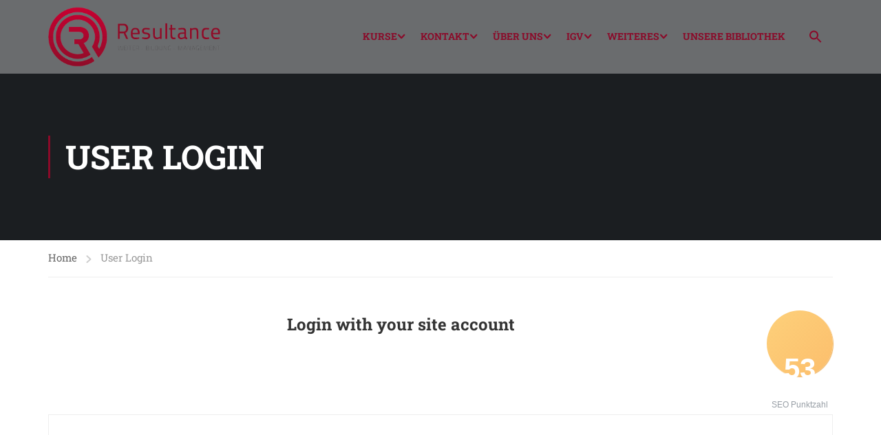

--- FILE ---
content_type: text/html; charset=UTF-8
request_url: https://resultance.de/user-login/
body_size: 24605
content:
<!DOCTYPE html>
<html itemscope itemtype="http://schema.org/WebPage" lang="de" prefix="og: https://ogp.me/ns#">
<head>
<meta charset="UTF-8">
<meta name="viewport" content="width=device-width, initial-scale=1">
<link rel="profile" href="http://gmpg.org/xfn/11">
<link rel="pingback" href="https://resultance.de/xmlrpc.php">
<title>User Login - Resultance GmbH</title>
<meta name="robots" content="follow, index, max-snippet:-1, max-video-preview:-1, max-image-preview:large"/>
<link rel="canonical" href="https://resultance.de/user-login/"/>
<meta property="og:locale" content="de_DE"/>
<meta property="og:type" content="article"/>
<meta property="og:title" content="User Login - Resultance GmbH"/>
<meta property="og:description" content="Login with your site account Username or email Password Bitte gib eine Antwort in Ziffern ein: 1 &#215; 4 = Lost your password? Remember me Not a member yet? Register now"/>
<meta property="og:url" content="https://resultance.de/user-login/"/>
<meta property="og:site_name" content="Resultance GmbH"/>
<meta property="og:updated_time" content="2021-06-23T12:34:33+02:00"/>
<meta name="twitter:card" content="summary_large_image"/>
<meta name="twitter:title" content="User Login - Resultance GmbH"/>
<meta name="twitter:description" content="Login with your site account Username or email Password Bitte gib eine Antwort in Ziffern ein: 9 &#8722; 6 = Lost your password? Remember me Not a member yet? Register now"/>
<meta name="twitter:label1" content="Lesedauer"/>
<meta name="twitter:data1" content="Weniger als eine Minute"/>
<link rel='dns-prefetch' href='//stats.wp.com'/>
<link rel='preconnect' href='//c0.wp.com'/>
<link rel="alternate" type="application/rss+xml" title="Resultance GmbH &raquo; Feed" href="https://resultance.de/feed/"/>
<link rel="alternate" type="application/rss+xml" title="Resultance GmbH &raquo; Kommentar-Feed" href="https://resultance.de/comments/feed/"/>
<link rel="alternate" title="oEmbed (JSON)" type="application/json+oembed" href="https://resultance.de/wp-json/oembed/1.0/embed?url=https%3A%2F%2Fresultance.de%2Fuser-login%2F"/>
<link rel="alternate" title="oEmbed (XML)" type="text/xml+oembed" href="https://resultance.de/wp-json/oembed/1.0/embed?url=https%3A%2F%2Fresultance.de%2Fuser-login%2F&#038;format=xml"/>
<style id='wp-img-auto-sizes-contain-inline-css'>img:is([sizes=auto i],[sizes^="auto," i]){contain-intrinsic-size:3000px 1500px}</style>
<link rel='stylesheet' id='wp-block-library-css' href='https://c0.wp.com/c/6.9/wp-includes/css/dist/block-library/style.min.css' type='text/css' media='all'/>
<style id='global-styles-inline-css'>:root{--wp--preset--aspect-ratio--square:1;--wp--preset--aspect-ratio--4-3:4/3;--wp--preset--aspect-ratio--3-4:3/4;--wp--preset--aspect-ratio--3-2:3/2;--wp--preset--aspect-ratio--2-3:2/3;--wp--preset--aspect-ratio--16-9:16/9;--wp--preset--aspect-ratio--9-16:9/16;--wp--preset--color--black:#000000;--wp--preset--color--cyan-bluish-gray:#abb8c3;--wp--preset--color--white:#ffffff;--wp--preset--color--pale-pink:#f78da7;--wp--preset--color--vivid-red:#cf2e2e;--wp--preset--color--luminous-vivid-orange:#ff6900;--wp--preset--color--luminous-vivid-amber:#fcb900;--wp--preset--color--light-green-cyan:#7bdcb5;--wp--preset--color--vivid-green-cyan:#00d084;--wp--preset--color--pale-cyan-blue:#8ed1fc;--wp--preset--color--vivid-cyan-blue:#0693e3;--wp--preset--color--vivid-purple:#9b51e0;--wp--preset--color--primary:#8b0a29;--wp--preset--color--title:#333;--wp--preset--color--sub-title:#999;--wp--preset--color--border-input:#ddd;--wp--preset--gradient--vivid-cyan-blue-to-vivid-purple:linear-gradient(135deg,rgb(6,147,227) 0%,rgb(155,81,224) 100%);--wp--preset--gradient--light-green-cyan-to-vivid-green-cyan:linear-gradient(135deg,rgb(122,220,180) 0%,rgb(0,208,130) 100%);--wp--preset--gradient--luminous-vivid-amber-to-luminous-vivid-orange:linear-gradient(135deg,rgb(252,185,0) 0%,rgb(255,105,0) 100%);--wp--preset--gradient--luminous-vivid-orange-to-vivid-red:linear-gradient(135deg,rgb(255,105,0) 0%,rgb(207,46,46) 100%);--wp--preset--gradient--very-light-gray-to-cyan-bluish-gray:linear-gradient(135deg,rgb(238,238,238) 0%,rgb(169,184,195) 100%);--wp--preset--gradient--cool-to-warm-spectrum:linear-gradient(135deg,rgb(74,234,220) 0%,rgb(151,120,209) 20%,rgb(207,42,186) 40%,rgb(238,44,130) 60%,rgb(251,105,98) 80%,rgb(254,248,76) 100%);--wp--preset--gradient--blush-light-purple:linear-gradient(135deg,rgb(255,206,236) 0%,rgb(152,150,240) 100%);--wp--preset--gradient--blush-bordeaux:linear-gradient(135deg,rgb(254,205,165) 0%,rgb(254,45,45) 50%,rgb(107,0,62) 100%);--wp--preset--gradient--luminous-dusk:linear-gradient(135deg,rgb(255,203,112) 0%,rgb(199,81,192) 50%,rgb(65,88,208) 100%);--wp--preset--gradient--pale-ocean:linear-gradient(135deg,rgb(255,245,203) 0%,rgb(182,227,212) 50%,rgb(51,167,181) 100%);--wp--preset--gradient--electric-grass:linear-gradient(135deg,rgb(202,248,128) 0%,rgb(113,206,126) 100%);--wp--preset--gradient--midnight:linear-gradient(135deg,rgb(2,3,129) 0%,rgb(40,116,252) 100%);--wp--preset--font-size--small:13px;--wp--preset--font-size--medium:20px;--wp--preset--font-size--large:28px;--wp--preset--font-size--x-large:42px;--wp--preset--font-size--normal:15px;--wp--preset--font-size--huge:36px;--wp--preset--spacing--20:0.44rem;--wp--preset--spacing--30:0.67rem;--wp--preset--spacing--40:1rem;--wp--preset--spacing--50:1.5rem;--wp--preset--spacing--60:2.25rem;--wp--preset--spacing--70:3.38rem;--wp--preset--spacing--80:5.06rem;--wp--preset--shadow--natural:6px 6px 9px rgba(0, 0, 0, 0.2);--wp--preset--shadow--deep:12px 12px 50px rgba(0, 0, 0, 0.4);--wp--preset--shadow--sharp:6px 6px 0px rgba(0, 0, 0, 0.2);--wp--preset--shadow--outlined:6px 6px 0px -3px rgb(255, 255, 255), 6px 6px rgb(0, 0, 0);--wp--preset--shadow--crisp:6px 6px 0px rgb(0, 0, 0);}:where(.is-layout-flex){gap:0.5em;}:where(.is-layout-grid){gap:0.5em;}body .is-layout-flex{display:flex;}.is-layout-flex{flex-wrap:wrap;align-items:center;}.is-layout-flex > :is(*, div){margin:0;}body .is-layout-grid{display:grid;}.is-layout-grid > :is(*, div){margin:0;}:where(.wp-block-columns.is-layout-flex){gap:2em;}:where(.wp-block-columns.is-layout-grid){gap:2em;}:where(.wp-block-post-template.is-layout-flex){gap:1.25em;}:where(.wp-block-post-template.is-layout-grid){gap:1.25em;}.has-black-color{color:var(--wp--preset--color--black) !important;}.has-cyan-bluish-gray-color{color:var(--wp--preset--color--cyan-bluish-gray) !important;}.has-white-color{color:var(--wp--preset--color--white) !important;}.has-pale-pink-color{color:var(--wp--preset--color--pale-pink) !important;}.has-vivid-red-color{color:var(--wp--preset--color--vivid-red) !important;}.has-luminous-vivid-orange-color{color:var(--wp--preset--color--luminous-vivid-orange) !important;}.has-luminous-vivid-amber-color{color:var(--wp--preset--color--luminous-vivid-amber) !important;}.has-light-green-cyan-color{color:var(--wp--preset--color--light-green-cyan) !important;}.has-vivid-green-cyan-color{color:var(--wp--preset--color--vivid-green-cyan) !important;}.has-pale-cyan-blue-color{color:var(--wp--preset--color--pale-cyan-blue) !important;}.has-vivid-cyan-blue-color{color:var(--wp--preset--color--vivid-cyan-blue) !important;}.has-vivid-purple-color{color:var(--wp--preset--color--vivid-purple) !important;}.has-black-background-color{background-color:var(--wp--preset--color--black) !important;}.has-cyan-bluish-gray-background-color{background-color:var(--wp--preset--color--cyan-bluish-gray) !important;}.has-white-background-color{background-color:var(--wp--preset--color--white) !important;}.has-pale-pink-background-color{background-color:var(--wp--preset--color--pale-pink) !important;}.has-vivid-red-background-color{background-color:var(--wp--preset--color--vivid-red) !important;}.has-luminous-vivid-orange-background-color{background-color:var(--wp--preset--color--luminous-vivid-orange) !important;}.has-luminous-vivid-amber-background-color{background-color:var(--wp--preset--color--luminous-vivid-amber) !important;}.has-light-green-cyan-background-color{background-color:var(--wp--preset--color--light-green-cyan) !important;}.has-vivid-green-cyan-background-color{background-color:var(--wp--preset--color--vivid-green-cyan) !important;}.has-pale-cyan-blue-background-color{background-color:var(--wp--preset--color--pale-cyan-blue) !important;}.has-vivid-cyan-blue-background-color{background-color:var(--wp--preset--color--vivid-cyan-blue) !important;}.has-vivid-purple-background-color{background-color:var(--wp--preset--color--vivid-purple) !important;}.has-black-border-color{border-color:var(--wp--preset--color--black) !important;}.has-cyan-bluish-gray-border-color{border-color:var(--wp--preset--color--cyan-bluish-gray) !important;}.has-white-border-color{border-color:var(--wp--preset--color--white) !important;}.has-pale-pink-border-color{border-color:var(--wp--preset--color--pale-pink) !important;}.has-vivid-red-border-color{border-color:var(--wp--preset--color--vivid-red) !important;}.has-luminous-vivid-orange-border-color{border-color:var(--wp--preset--color--luminous-vivid-orange) !important;}.has-luminous-vivid-amber-border-color{border-color:var(--wp--preset--color--luminous-vivid-amber) !important;}.has-light-green-cyan-border-color{border-color:var(--wp--preset--color--light-green-cyan) !important;}.has-vivid-green-cyan-border-color{border-color:var(--wp--preset--color--vivid-green-cyan) !important;}.has-pale-cyan-blue-border-color{border-color:var(--wp--preset--color--pale-cyan-blue) !important;}.has-vivid-cyan-blue-border-color{border-color:var(--wp--preset--color--vivid-cyan-blue) !important;}.has-vivid-purple-border-color{border-color:var(--wp--preset--color--vivid-purple) !important;}.has-vivid-cyan-blue-to-vivid-purple-gradient-background{background:var(--wp--preset--gradient--vivid-cyan-blue-to-vivid-purple) !important;}.has-light-green-cyan-to-vivid-green-cyan-gradient-background{background:var(--wp--preset--gradient--light-green-cyan-to-vivid-green-cyan) !important;}.has-luminous-vivid-amber-to-luminous-vivid-orange-gradient-background{background:var(--wp--preset--gradient--luminous-vivid-amber-to-luminous-vivid-orange) !important;}.has-luminous-vivid-orange-to-vivid-red-gradient-background{background:var(--wp--preset--gradient--luminous-vivid-orange-to-vivid-red) !important;}.has-very-light-gray-to-cyan-bluish-gray-gradient-background{background:var(--wp--preset--gradient--very-light-gray-to-cyan-bluish-gray) !important;}.has-cool-to-warm-spectrum-gradient-background{background:var(--wp--preset--gradient--cool-to-warm-spectrum) !important;}.has-blush-light-purple-gradient-background{background:var(--wp--preset--gradient--blush-light-purple) !important;}.has-blush-bordeaux-gradient-background{background:var(--wp--preset--gradient--blush-bordeaux) !important;}.has-luminous-dusk-gradient-background{background:var(--wp--preset--gradient--luminous-dusk) !important;}.has-pale-ocean-gradient-background{background:var(--wp--preset--gradient--pale-ocean) !important;}.has-electric-grass-gradient-background{background:var(--wp--preset--gradient--electric-grass) !important;}.has-midnight-gradient-background{background:var(--wp--preset--gradient--midnight) !important;}.has-small-font-size{font-size:var(--wp--preset--font-size--small) !important;}.has-medium-font-size{font-size:var(--wp--preset--font-size--medium) !important;}.has-large-font-size{font-size:var(--wp--preset--font-size--large) !important;}.has-x-large-font-size{font-size:var(--wp--preset--font-size--x-large) !important;}</style>
<style id='classic-theme-styles-inline-css'>.wp-block-button__link{color:#fff;background-color:#32373c;border-radius:9999px;box-shadow:none;text-decoration:none;padding:calc(.667em + 2px) calc(1.333em + 2px);font-size:1.125em}.wp-block-file__button{background:#32373c;color:#fff;text-decoration:none}</style>
<style>@charset "UTF-8";
.ce-video-container{position:relative;padding-bottom:56.25%;height:0;overflow:hidden;}.ce-video-container iframe,.ce-video-container object,.ce-video-container embed{position:absolute;top:0;left:0;width:100%;height:100%;}
.theme-twentytwentyone{--tp-portfolio-container-width:var(--responsive--alignwide-width);}
.theme-hello-elementor{--tp-portfolio-container-width:1140px;}
.portfolio-container{margin:0 auto;max-width:var(--tp-portfolio-container-width, auto);}
.portfolio-container a{text-decoration:none;}
.tp-portfolio-header{margin-bottom:40px;}
.tp-portfolio-header h1{margin-top:0;}
.archive-portfolios{display:flex;flex-wrap:wrap;margin:0 -15px;}
.archive-portfolios .portfolio-item{padding:0 15px;margin-bottom:30px;}
.archive-portfolios.columns-4 .portfolio-item{width:25%;}
.archive-portfolios.columns-4 .portfolio-item:nth-child(4n+1){clear:both;}
.archive-portfolios.columns-3 .portfolio-item{width:33.333%;}
.archive-portfolios.columns-3 .portfolio-item:nth-child(3n+1){clear:both;}
.archive-portfolios.columns-2 .portfolio-item{width:50%;}
.archive-portfolios.columns-2 .portfolio-item:nth-child(2n+1){clear:both;}
.archive-portfolios .meta-data{display:flex;align-items:center;flex-wrap:wrap;gap:10px;}
.archive-portfolios .meta-data > *{display:inline-block;}
.archive-portfolios .title{margin-top:0;}
.archive-portfolios .inner-content > *, .archive-portfolios .portfolio-thumbnail{margin-bottom:var(--tp-spacing-item, 12px);}
@media(max-width:768px){
.archive-portfolios.columns-4 .portfolio-item, .archive-portfolios.columns-3 .portfolio-item{width:50%;}
.archive-portfolios.columns-4 .portfolio-item:nth-child(4n+1), .archive-portfolios.columns-4 .portfolio-item:nth-child(3n+1), .archive-portfolios.columns-3 .portfolio-item:nth-child(4n+1), .archive-portfolios.columns-3 .portfolio-item:nth-child(3n+1){clear:none;}
}
@media(max-width:480px){
.archive-portfolios.columns-4 .portfolio-item, .archive-portfolios.columns-3 .portfolio-item, .archive-portfolios.columns-2 .portfolio-item{width:10%;}
}
.tp-loop-pagination{display:inline-flex;justify-content:center;flex-direction:row;align-items:center;gap:20px;width:100%;padding:0;margin:0;}
.tp-loop-pagination li{list-style:none;}
.portfolio-meta-data ul{margin:0;padding:0;display:flex;gap:30px;}
.portfolio-meta-data li{list-style:none;margin:0;}
.portfolio-meta-data .value{font-weight:600;}
.portfolio-thumbnail .video-content{position:relative;padding-bottom:56.25%;height:0;}
.portfolio-thumbnail .video-content iframe{position:absolute;top:0;left:0;width:100%;height:100%;border:none;}
.portfolio-sliders{}
.portfolio-sliders .slick-prev, .portfolio-sliders .slick-next{font-size:0;line-height:0;position:absolute;top:50%;display:block;width:40px;height:40px;padding:0;z-index:1;-webkit-transform:translate(0, -50%);-ms-transform:translate(0, -50%);transform:translate(0, -50%);cursor:pointer;color:transparent;border:none;outline:none;background:transparent;}
.portfolio-sliders .slick-prev{left:0;}
.portfolio-sliders [dir=rtl] .slick-prev{right:0;left:auto;}
.portfolio-sliders .slick-next{right:0;}
.portfolio-sliders [dir=rtl] .slick-next{right:auto;left:0;}
.portfolio-sliders .slick-dotted.slick-slider{margin-bottom:30px;}
.portfolio-sliders .slick-dots{position:absolute;bottom:-25px;display:block;width:100%;padding:0;margin:0;list-style:none;text-align:center;}
.portfolio-sliders .slick-dots li{position:relative;display:inline-block;width:20px;height:20px;margin:0 5px;padding:0;cursor:pointer;}
.portfolio-sliders .slick-dots li button{font-size:0;line-height:0;display:block;width:20px;height:20px;padding:5px;border-radius:10px;cursor:pointer;color:transparent;border:0;outline:none;background:transparent;}
.portfolio-sliders .slick-dots li button:hover, .portfolio-sliders .slick-dots li button:focus{outline:none;}
.portfolio-sliders .slick-dots li button:hover:before, .portfolio-sliders .slick-dots li button:focus:before{opacity:1;}
.portfolio-sliders .slick-dots li button:before{font-size:6px;line-height:20px;position:absolute;top:0;left:0;width:20px;height:20px;text-align:center;opacity:0.25;color:black;-webkit-font-smoothing:antialiased;-moz-osx-font-smoothing:grayscale;}
.portfolio-sliders .slick-dots li.slick-active button:before{opacity:0.75;color:black;}
.portfolio-gallery{display:flex;width:100%;gap:30px;flex-wrap:wrap;}
.portfolio-gallery .columns{flex:0 0 calc(33.33% - 30px);}
.portfolio-gallery .columns a{display:block;overflow:hidden;text-align:center;}
@media(max-width:768px){
.portfolio-gallery .columns{flex:0 calc(50% - 30px);}
}
@media(max-width:480px){
.portfolio-gallery .columns{flex:1;}
}.wpmenucart-icon-shopping-cart-0:before{font-family:WPMenuCart;speak:none;font-style:normal;font-weight:400;display:inline;width:auto;height:auto;line-height:normal;text-decoration:inherit;-webkit-font-smoothing:antialiased;vertical-align:baseline;background-image:none;background-position:0 0;background-repeat:repeat;margin-top:0;margin-right:.25em}.wpmenucart-icon-shopping-cart-0:before{content:"\f07a"}</style>
<style id='wpmenucart-icons-inline-css'>@font-face{font-family:WPMenuCart;src:url(https://resultance.de/wp-content/plugins/woocommerce-menu-bar-cart/assets/fonts/WPMenuCart.eot);src:url(https://resultance.de/wp-content/plugins/woocommerce-menu-bar-cart/assets/fonts/WPMenuCart.eot?#iefix) format('embedded-opentype'),url(https://resultance.de/wp-content/plugins/woocommerce-menu-bar-cart/assets/fonts/WPMenuCart.woff2) format('woff2'),url(https://resultance.de/wp-content/plugins/woocommerce-menu-bar-cart/assets/fonts/WPMenuCart.woff) format('woff'),url(https://resultance.de/wp-content/plugins/woocommerce-menu-bar-cart/assets/fonts/WPMenuCart.ttf) format('truetype'),url(https://resultance.de/wp-content/plugins/woocommerce-menu-bar-cart/assets/fonts/WPMenuCart.svg#WPMenuCart) format('svg');font-weight:400;font-style:normal;font-display:swap}</style>
<style>.empty-wpmenucart,.hidden-wpmenucart{display:none!important}.cartcontents+.amount:before{content:'-';margin:0 .25em}.wpmenucart-display-right{float:right!important}.wpmenucart-display-left{float:left!important}.wpmenucart-icon-shopping-cart{background-image:none;vertical-align:inherit}.wpmenucart-thumbnail img{width:32px;height:auto;margin-right:8px;box-shadow:0 1px 2px 0 rgba(0,0,0,.3);-webkit-box-shadow:0 1px 2px 0 rgba(0,0,0,.3);-moz-box-shadow:0 1px 2px 0 rgba(0,0,0,.3)}.wpmenucart-submenu-item a{overflow:hidden;white-space:nowrap!important}.wpmenucart-order-item-info,.wpmenucart-thumbnail{display:inline-block;vertical-align:middle}.wpmenucart-product-name,.wpmenucart-product-quantity-price{display:block}.wpmenucart .clearfix:after{content:".";display:block;height:0;clear:both;visibility:hidden}.wpmenucart .clearfix{display:inline-block}* html .wpmenucart .clearfix{height:1%}.wpmenucart .clearfix{display:block}li.wpmenucartli a.wpmenucart-contents span{display:inline-block!important}</style>
<link rel="stylesheet" type="text/css" href="//resultance.de/wp-content/cache/wpfc-minified/quxa69wa/8bern.css" media="only screen and (min-width: 768px)"/>
<style id='woocommerce-inline-inline-css'>.woocommerce form .form-row .required{visibility:visible;}</style>
<link rel="stylesheet" type="text/css" href="//resultance.de/wp-content/cache/wpfc-minified/7jqcp7ck/8bern.css" media="all"/>
<style id='woocommerce-gzd-layout-inline-css'>.woocommerce-checkout .shop_table{background-color:#eeeeee;}
.product p.deposit-packaging-type{font-size:1.25em !important;}
p.woocommerce-shipping-destination{display:none;}
.wc-gzd-nutri-score-value-a{background:url(https://resultance.de/wp-content/plugins/woocommerce-germanized/assets/images/nutri-score-a.svg) no-repeat;}
.wc-gzd-nutri-score-value-b{background:url(https://resultance.de/wp-content/plugins/woocommerce-germanized/assets/images/nutri-score-b.svg) no-repeat;}
.wc-gzd-nutri-score-value-c{background:url(https://resultance.de/wp-content/plugins/woocommerce-germanized/assets/images/nutri-score-c.svg) no-repeat;}
.wc-gzd-nutri-score-value-d{background:url(https://resultance.de/wp-content/plugins/woocommerce-germanized/assets/images/nutri-score-d.svg) no-repeat;}
.wc-gzd-nutri-score-value-e{background:url(https://resultance.de/wp-content/plugins/woocommerce-germanized/assets/images/nutri-score-e.svg) no-repeat;}</style>
<link rel="stylesheet" type="text/css" href="//resultance.de/wp-content/cache/wpfc-minified/efeq9vyl/8bern.css" media="all"/>
<style id='thim-style-inline-css'>:root{--thim-body-primary-color:#8b0a29;--thim-body-secondary-color:#ffb606;--thim-button-text-color:#ffb606;--thim-button-hover-color:rgba(139,10,41,0.87);--thim-border-color:#eee;--thim-placeholder-color:#999;--top-info-course-background_color:#273044;--top-info-course-text_color:#fff;--thim-footer-font-title-variant:700;--thim-footer-font-title-font-size:14px;--thim-footer-font-title-line-height:40px;--thim-footer-font-title-text-transform:uppercase;--thim-top-heading-title-align:left;--thim-top-heading-title-font-size-desktop:48px;--thim-top-heading-title-font-size-mobile:35px;--thim-top-heading-title-font-text-transform:uppercase;--thim-top-heading-title-font-weight:bold;--thim-top-heading-padding-top:90px;--thim-top-heading-padding-bottom:90px;--thim-top-heading-padding-top-mobile:50px;--thim-top-heading-padding-bottom-mobile:50px;--thim-breacrumb-font-size:1em;--thim-breacrumb-color:#666;--thim-course-price-color:#f24c0a;--thim-width-logo:250px;--thim-bg-color-toolbar:rgba(17,17,17,0.69);--thim-text-color-toolbar:#ffffff;--thim-link-color-toolbar:#ffffff;--thim-link-hover-color-toolbar:#fff;--thim-toolbar-variant:600;--thim-toolbar-font-size:12px;--thim-toolbar-line-height:30px;--thim-toolbar-text-transform:none;--thim-toolbar-border-type:dashed;--thim-toolbar-border-size:1px;--thim-link-color-toolbar-border-button:#ddd;--thim-bg-main-menu-color:rgba(255,255,255,0.35);--thim-main-menu-variant:600;--thim-main-menu-font-size:14px;--thim-main-menu-line-height:1.3em;--thim-main-menu-text-transform:uppercase;--thim-main-menu-font-weight:600;--thim-main-menu-text-color:#8b0a29;--thim_main_menu_text_color_rgb:139,10,41;--thim-main-menu-text-hover-color:#f3af48;--thim-sticky-bg-main-menu-color:#fff;--thim-sticky-main-menu-text-color:#333;--thim_sticky_main_menu_text_color_rgb:51,3,;--thim-sticky-main-menu-text-hover-color:#333;--thim-sub-menu-bg-color:rgba(139,10,41,0.81);--thim-sub-menu-border-color:rgba(43,43,43,0);--thim-sub-menu-text-color:#ffb606;--thim-sub-menu-text-color-hover:#ffff00;--thim-bg-mobile-menu-color:#8b0a29;--thim-mobile-menu-text-color:#ffb606;--thim_mobile_menu_text_color_rgb:255,182,6;--thim-mobile-menu-text-hover-color:#ffff00;--thim-footer-font-size:14px;--thim-bg-switch-layout-style:#f5f5f5;--thim-padding-switch-layout-style:10px;--thim-font-body-font-family:Roboto Slab;--thim-font-body-variant:regular;--thim-font-body-font-size:15px;--thim-font-body-line-height:1.7em;--thim-font-body-color:#666;--thim-font-title-font-family:Roboto Slab;--thim-font-title-color:#333333;--thim-font-title-variant:700;--thim-font-h1-font-size:36px;--thim-font-h1-line-height:1.6em;--thim-font-h1-text-transform:none;--thim-font-h2-font-size:28px;--thim-font-h2-line-height:1.6em;--thim-font-h2-text-transform:none;--thim-font-h3-font-size:24px;--thim-font-h3-line-height:1.6em;--thim-font-h3-text-transform:none;--thim-font-h4-font-size:18px;--thim-font-h4-line-height:1.6em;--thim-font-h4-text-transform:none;--thim-font-h4-variant:600;--thim-font-h5-font-size:16px;--thim-font-h5-line-height:1.6em;--thim-font-h5-text-transform:none;--thim-font-h5-variant:600;--thim-font-h6-font-size:16px;--thim-font-h6-line-height:1.4em;--thim-font-h6-text-transform:none;--thim-font-h6-variant:600;--thim-font-title-sidebar-font-size:18px;--thim-font-title-sidebar-line-height:1.4em;--thim-font-title-sidebar-text-transform:uppercase;--thim-font-button-variant:regular;--thim-font-button-font-size:13px;--thim-font-button-line-height:1.6em;--thim-font-button-text-transform:uppercase;--thim-preload-style-background:#8b0a29;--thim-preload-style-color:#ffb606;--thim-footer-bg-color:rgba(17,17,17,0.46);--thim-footer-color-title:#ffffff;--thim-footer-color-text:#8b0a29;--thim-footer-color-link:#8b0a29;--thim-footer-color-hover:#ffb606;--thim-padding-content-pdtop-desktop:60px;--thim-padding-content-pdbottom-desktop:60px;--thim-padding-content-pdtop-mobile:40px;--thim-padding-content-pdbottom-mobile:40px;--thim-copyright-bg-color:rgba(17,17,17,0.26);--thim-copyright-text-color:#8b0a29;--thim-copyright-border-color:rgba(34,34,34,0);--thim-bg-pattern:url("http://thim.staging.wpengine.com/wp-content/themes/eduma/images/patterns/pattern1.png");--thim-bg-upload:url("https://neu.resultance.de/wp-content/uploads/2020/08/Resultance-Projekt-Planung-Allgemein.png");--thim-bg-repeat:no-repeat;--thim-bg-position:center;--thim-bg-attachment:inherit;--thim-bg-size:inherit;--thim-footer-bg-repeat:no-repeat;--thim-footer-bg-position:center center;--thim-footer-bg-size:inherit;--thim-footer-bg-attachment:inherit;--thim-body-bg-color:#ffffff;--nav-mobile-color-background:#ffffff;--nav-mobile-color-text:#333;--nav-mobile-color-hover:#ffb606;}
.cssload-loader-style-1{margin:auto;width:62px;height:62px;border-radius:50%;-o-border-radius:50%;-ms-border-radius:50%;-webkit-border-radius:50%;-moz-border-radius:50%;perspective:780px}.cssload-loader-style-1 .cssload-inner{position:absolute;width:100%;height:100%;box-sizing:border-box;-o-box-sizing:border-box;-ms-box-sizing:border-box;-webkit-box-sizing:border-box;-moz-box-sizing:border-box;border-radius:50%;-o-border-radius:50%;-ms-border-radius:50%;-webkit-border-radius:50%;-moz-border-radius:50%}.cssload-loader-style-1 .cssload-inner.cssload-one{left:0;top:0;animation:cssload-rotate-one 1.15s linear infinite;-o-animation:cssload-rotate-one 1.15s linear infinite;-ms-animation:cssload-rotate-one 1.15s linear infinite;-webkit-animation:cssload-rotate-one 1.15s linear infinite;-moz-animation:cssload-rotate-one 1.15s linear infinite;border-bottom:3px solid rgb(0,0,0);border-bottom-color:var(--thim-preload-style-color,#ffb606)}.cssload-loader-style-1 .cssload-inner.cssload-two{right:0;top:0;animation:cssload-rotate-two 1.15s linear infinite;-o-animation:cssload-rotate-two 1.15s linear infinite;-ms-animation:cssload-rotate-two 1.15s linear infinite;-webkit-animation:cssload-rotate-two 1.15s linear infinite;-moz-animation:cssload-rotate-two 1.15s linear infinite;border-right:3px solid rgb(0,0,0);border-right-color:var(--thim-preload-style-color,#ffb606)}.cssload-loader-style-1 .cssload-inner.cssload-three{right:0;bottom:0;animation:cssload-rotate-three 1.15s linear infinite;-o-animation:cssload-rotate-three 1.15s linear infinite;-ms-animation:cssload-rotate-three 1.15s linear infinite;-webkit-animation:cssload-rotate-three 1.15s linear infinite;-moz-animation:cssload-rotate-three 1.15s linear infinite;border-top:3px solid rgb(0,0,0);border-top-color:var(--thim-preload-style-color,#ffb606)}@keyframes cssload-rotate-one{0%{transform:rotateX(35deg) rotateY(-45deg) rotateZ(0deg)}100%{transform:rotateX(35deg) rotateY(-45deg) rotateZ(360deg)}}@-o-keyframes cssload-rotate-one{0%{-o-transform:rotateX(35deg) rotateY(-45deg) rotateZ(0deg)}100%{-o-transform:rotateX(35deg) rotateY(-45deg) rotateZ(360deg)}}@-ms-keyframes cssload-rotate-one{0%{-ms-transform:rotateX(35deg) rotateY(-45deg) rotateZ(0deg)}100%{-ms-transform:rotateX(35deg) rotateY(-45deg) rotateZ(360deg)}}@-webkit-keyframes cssload-rotate-one{0%{-webkit-transform:rotateX(35deg) rotateY(-45deg) rotateZ(0deg)}100%{-webkit-transform:rotateX(35deg) rotateY(-45deg) rotateZ(360deg)}}@-moz-keyframes cssload-rotate-one{0%{-moz-transform:rotateX(35deg) rotateY(-45deg) rotateZ(0deg)}100%{-moz-transform:rotateX(35deg) rotateY(-45deg) rotateZ(360deg)}}@keyframes cssload-rotate-two{0%{transform:rotateX(50deg) rotateY(10deg) rotateZ(0deg)}100%{transform:rotateX(50deg) rotateY(10deg) rotateZ(360deg)}}@-o-keyframes cssload-rotate-two{0%{-o-transform:rotateX(50deg) rotateY(10deg) rotateZ(0deg)}100%{-o-transform:rotateX(50deg) rotateY(10deg) rotateZ(360deg)}}@-ms-keyframes cssload-rotate-two{0%{-ms-transform:rotateX(50deg) rotateY(10deg) rotateZ(0deg)}100%{-ms-transform:rotateX(50deg) rotateY(10deg) rotateZ(360deg)}}@-webkit-keyframes cssload-rotate-two{0%{-webkit-transform:rotateX(50deg) rotateY(10deg) rotateZ(0deg)}100%{-webkit-transform:rotateX(50deg) rotateY(10deg) rotateZ(360deg)}}@-moz-keyframes cssload-rotate-two{0%{-moz-transform:rotateX(50deg) rotateY(10deg) rotateZ(0deg)}100%{-moz-transform:rotateX(50deg) rotateY(10deg) rotateZ(360deg)}}@keyframes cssload-rotate-three{0%{transform:rotateX(35deg) rotateY(55deg) rotateZ(0deg)}100%{transform:rotateX(35deg) rotateY(55deg) rotateZ(360deg)}}@-o-keyframes cssload-rotate-three{0%{-o-transform:rotateX(35deg) rotateY(55deg) rotateZ(0deg)}100%{-o-transform:rotateX(35deg) rotateY(55deg) rotateZ(360deg)}}@-ms-keyframes cssload-rotate-three{0%{-ms-transform:rotateX(35deg) rotateY(55deg) rotateZ(0deg)}100%{-ms-transform:rotateX(35deg) rotateY(55deg) rotateZ(360deg)}}@-webkit-keyframes cssload-rotate-three{0%{-webkit-transform:rotateX(35deg) rotateY(55deg) rotateZ(0deg)}100%{-webkit-transform:rotateX(35deg) rotateY(55deg) rotateZ(360deg)}}@-moz-keyframes cssload-rotate-three{0%{-moz-transform:rotateX(35deg) rotateY(55deg) rotateZ(0deg)}100%{-moz-transform:rotateX(35deg) rotateY(55deg) rotateZ(360deg)}}.cssload-loader-style-2{position:absolute;top:50%;transform:translate(0,-50%);display:block;margin:0 auto;width:60px;height:60px;border:7px solid var(--thim-preload-style-color,#ffb606);animation:cssload-loader 2.3s infinite ease;-o-animation:cssload-loader 2.3s infinite ease;-ms-animation:cssload-loader 2.3s infinite ease;-webkit-animation:cssload-loader 2.3s infinite ease;-moz-animation:cssload-loader 2.3s infinite ease}.cssload-loader-style-2 .cssload-loader-inner{vertical-align:top;display:inline-block;width:100%;background-color:var(--thim-preload-style-color,#ffb606);animation:cssload-loader-inner 2.3s infinite ease-in;-o-animation:cssload-loader-inner 2.3s infinite ease-in;-ms-animation:cssload-loader-inner 2.3s infinite ease-in;-webkit-animation:cssload-loader-inner 2.3s infinite ease-in;-moz-animation:cssload-loader-inner 2.3s infinite ease-in}@keyframes cssload-loader{0%{transform:rotate(0deg)}25%{transform:rotate(180deg)}50%{transform:rotate(180deg)}75%{transform:rotate(360deg)}100%{transform:rotate(360deg)}}@-o-keyframes cssload-loader{0%{transform:rotate(0deg)}25%{transform:rotate(180deg)}50%{transform:rotate(180deg)}75%{transform:rotate(360deg)}100%{transform:rotate(360deg)}}@-ms-keyframes cssload-loader{0%{transform:rotate(0deg)}25%{transform:rotate(180deg)}50%{transform:rotate(180deg)}75%{transform:rotate(360deg)}100%{transform:rotate(360deg)}}@-webkit-keyframes cssload-loader{0%{transform:rotate(0deg)}25%{transform:rotate(180deg)}50%{transform:rotate(180deg)}75%{transform:rotate(360deg)}100%{transform:rotate(360deg)}}@-moz-keyframes cssload-loader{0%{transform:rotate(0deg)}25%{transform:rotate(180deg)}50%{transform:rotate(180deg)}75%{transform:rotate(360deg)}100%{transform:rotate(360deg)}}@keyframes cssload-loader-inner{0%{height:0%}25%{height:0%}50%{height:100%}75%{height:100%}100%{height:0%}}@-o-keyframes cssload-loader-inner{0%{height:0%}25%{height:0%}50%{height:100%}75%{height:100%}100%{height:0%}}@-ms-keyframes cssload-loader-inner{0%{height:0%}25%{height:0%}50%{height:100%}75%{height:100%}100%{height:0%}}@-webkit-keyframes cssload-loader-inner{0%{height:0%}25%{height:0%}50%{height:100%}75%{height:100%}100%{height:0%}}@-moz-keyframes cssload-loader-inner{0%{height:0%}25%{height:0%}50%{height:100%}75%{height:100%}100%{height:0%}}.sk-folding-cube{top:50%;left:50%;margin-left:-25px;margin-top:-25px;width:50px;height:50px;position:absolute;-webkit-transform:rotateZ(45deg);transform:rotateZ(45deg)}.sk-folding-cube .sk-cube{float:left;width:50%;height:50%;position:relative;-webkit-transform:scale(1.1);-ms-transform:scale(1.1);transform:scale(1.1)}.sk-folding-cube .sk-cube:before{content:"";position:absolute;top:0;left:0;width:100%;height:100%;-webkit-animation:sk-foldCubeAngle 2.4s infinite linear both;animation:sk-foldCubeAngle 2.4s infinite linear both;-webkit-transform-origin:100% 100%;-ms-transform-origin:100% 100%;transform-origin:100% 100%;background-color:var(--thim-preload-style-color,#ffb606)}.sk-folding-cube .sk-cube2{-webkit-transform:scale(1.1) rotateZ(90deg);transform:scale(1.1) rotateZ(90deg)}.sk-folding-cube .sk-cube3{-webkit-transform:scale(1.1) rotateZ(180deg);transform:scale(1.1) rotateZ(180deg)}.sk-folding-cube .sk-cube4{-webkit-transform:scale(1.1) rotateZ(270deg);transform:scale(1.1) rotateZ(270deg)}.sk-folding-cube .sk-cube2:before{-webkit-animation-delay:0.3s;animation-delay:0.3s}.sk-folding-cube .sk-cube3:before{-webkit-animation-delay:0.6s;animation-delay:0.6s}.sk-folding-cube .sk-cube4:before{-webkit-animation-delay:0.9s;animation-delay:0.9s}@-webkit-keyframes sk-foldCubeAngle{0%,10%{-webkit-transform:perspective(140px) rotateX(-180deg);transform:perspective(140px) rotateX(-180deg);opacity:0}25%,75%{-webkit-transform:perspective(140px) rotateX(0deg);transform:perspective(140px) rotateX(0deg);opacity:1}90%,100%{-webkit-transform:perspective(140px) rotateY(180deg);transform:perspective(140px) rotateY(180deg);opacity:0}}@keyframes sk-foldCubeAngle{0%,10%{-webkit-transform:perspective(140px) rotateX(-180deg);transform:perspective(140px) rotateX(-180deg);opacity:0}25%,75%{-webkit-transform:perspective(140px) rotateX(0deg);transform:perspective(140px) rotateX(0deg);opacity:1}90%,100%{-webkit-transform:perspective(140px) rotateY(180deg);transform:perspective(140px) rotateY(180deg);opacity:0}}.sk-wave{margin:40px auto;width:50px;height:40px;text-align:center;font-size:10px;position:absolute;top:50%;transform:translate(0,-50%)}.sk-wave .sk-rect{background-color:var(--thim-preload-style-color,#ffb606);height:100%;width:6px;display:inline-block;animation:sk-waveStretchDelay 1.2s infinite ease-in-out}.sk-wave .sk-rect1{animation-delay:-1.2s}.sk-wave .sk-rect2{animation-delay:-1.1s}.sk-wave .sk-rect3{animation-delay:-1s}.sk-wave .sk-rect4{animation-delay:-0.9s}.sk-wave .sk-rect5{animation-delay:-0.8s}@keyframes sk-waveStretchDelay{0%,40%,100%{transform:scaleY(0.4)}20%{transform:scaleY(1)}}.sk-rotating-plane{width:40px;height:40px;background-color:var(--thim-preload-style-color,#ffb606);margin:40px auto;animation:sk-rotatePlane 1.2s infinite ease-in-out;position:absolute;top:50%;transform:translate(0,-50%)}@keyframes sk-rotatePlane{0%{transform:perspective(120px) rotateX(0deg) rotateY(0deg)}50%{transform:perspective(120px) rotateX(-180.1deg) rotateY(0deg)}100%{transform:perspective(120px) rotateX(-180deg) rotateY(-179.9deg)}}.sk-double-bounce{width:40px;height:40px;margin:40px auto;position:absolute;top:50%;transform:translate(0,-50%)}.sk-double-bounce .sk-child{width:100%;height:100%;border-radius:50%;background-color:var(--thim-preload-style-color,#ffb606);opacity:0.6;position:absolute;top:0;left:0;animation:sk-doubleBounce 2s infinite ease-in-out}.sk-double-bounce .sk-double-bounce2{animation-delay:-1s}@keyframes sk-doubleBounce{0%,100%{transform:scale(0)}50%{transform:scale(1)}}.sk-wandering-cubes{margin:40px auto;width:40px;height:40px;position:absolute;top:50%;transform:translate(0,-50%)}.sk-wandering-cubes .sk-cube{background-color:var(--thim-preload-style-color,#ffb606);width:10px;height:10px;position:absolute;top:0;left:0;animation:sk-wanderingCube 1.8s ease-in-out -1.8s infinite both}.sk-wandering-cubes .sk-cube2{animation-delay:-0.9s}@keyframes sk-wanderingCube{0%{transform:rotate(0deg)}25%{transform:translateX(30px) rotate(-90deg) scale(0.5)}50%{transform:translateX(30px) translateY(30px) rotate(-179deg)}50.1%{transform:translateX(30px) translateY(30px) rotate(-180deg)}75%{transform:translateX(0) translateY(30px) rotate(-270deg) scale(0.5)}100%{transform:rotate(-360deg)}}.sk-spinner-pulse{width:40px;height:40px;margin:40px auto;background-color:var(--thim-preload-style-color,#ffb606);border-radius:100%;animation:sk-pulseScaleOut 1s infinite ease-in-out;position:absolute;top:50%;transform:translate(0,-50%)}@keyframes sk-pulseScaleOut{0%{transform:scale(0)}100%{transform:scale(1);opacity:0}}.sk-chasing-dots{margin:40px auto;width:40px;height:40px;position:absolute;top:50%;transform:translate(0,-50%);text-align:center;animation:sk-chasingDotsRotate 2s infinite linear}.sk-chasing-dots .sk-child{width:60%;height:60%;display:inline-block;position:absolute;top:0;background-color:var(--thim-preload-style-color,#ffb606);border-radius:100%;animation:sk-chasingDotsBounce 2s infinite ease-in-out}.sk-chasing-dots .sk-dot2{top:auto;bottom:0;animation-delay:-1s}@keyframes sk-chasingDotsRotate{100%{transform:rotate(360deg)}}@keyframes sk-chasingDotsBounce{0%,100%{transform:scale(0)}50%{transform:scale(1)}}.sk-three-bounce{margin:40px auto;width:80px;text-align:center;position:absolute;top:50%;transform:translate(0,-50%)}.sk-three-bounce .sk-child{width:20px;height:20px;background-color:var(--thim-preload-style-color,#ffb606);border-radius:100%;display:inline-block;animation:sk-three-bounce 1.4s ease-in-out 0s infinite both}.sk-three-bounce .sk-bounce1{animation-delay:-0.32s}.sk-three-bounce .sk-bounce2{animation-delay:-0.16s}@keyframes sk-three-bounce{0%,80%,100%{transform:scale(0)}40%{transform:scale(1)}}.sk-cube-grid{width:40px;height:40px;margin:40px auto;position:absolute;top:50%;transform:translate(0,-50%)}.sk-cube-grid .sk-cube{width:33.33%;height:33.33%;background-color:var(--thim-preload-style-color,#ffb606);float:left;animation:sk-cubeGridScaleDelay 1.3s infinite ease-in-out}.sk-cube-grid .sk-cube1{animation-delay:0.2s}.sk-cube-grid .sk-cube2{animation-delay:0.3s}.sk-cube-grid .sk-cube3{animation-delay:0.4s}.sk-cube-grid .sk-cube4{animation-delay:0.1s}.sk-cube-grid .sk-cube5{animation-delay:0.2s}.sk-cube-grid .sk-cube6{animation-delay:0.3s}.sk-cube-grid .sk-cube7{animation-delay:0s}.sk-cube-grid .sk-cube8{animation-delay:0.1s}.sk-cube-grid .sk-cube9{animation-delay:0.2s}@keyframes sk-cubeGridScaleDelay{0%,70%,100%{transform:scale3D(1,1,1)}35%{transform:scale3D(0,0,1)}}div#preload{margin:auto;position:fixed;width:100%;height:100%;background-color:var(--thim-preload-style-background);z-index:9999999;display:flex;align-content:center;justify-content:center;pointer-events:all;touch-action:none}div#preload>img{position:absolute;top:50%;left:50%;-webkit-transform:translate(-50%,-50%);-moz-transform:translate(-50%,-50%);-ms-transform:translate(-50%,-50%);-o-transform:translate(-50%,-50%)}.thim-loading-container{position:absolute;z-index:999999;width:100%;height:100%;top:0;left:0;right:0;bottom:0;background:#fff}.cssload-container{display:block;width:97px;top:50%;margin-top:-10px;position:absolute;left:50%;margin-left:-48px}.cssload-loading i{width:19px;height:19px;display:inline-block;border-radius:50%;background:var(--thim-body-primary-color,#ffb606)}.cssload-loading i:first-child{opacity:0;animation:cssload-loading-ani2 0.58s linear infinite;-o-animation:cssload-loading-ani2 0.58s linear infinite;-ms-animation:cssload-loading-ani2 0.58s linear infinite;-webkit-animation:cssload-loading-ani2 0.58s linear infinite;-moz-animation:cssload-loading-ani2 0.58s linear infinite;transform:translate(-19px);-o-transform:translate(-19px);-ms-transform:translate(-19px);-webkit-transform:translate(-19px);-moz-transform:translate(-19px)}.cssload-loading i:nth-child(2),.cssload-loading i:nth-child(3){animation:cssload-loading-ani3 0.58s linear infinite;-o-animation:cssload-loading-ani3 0.58s linear infinite;-ms-animation:cssload-loading-ani3 0.58s linear infinite;-webkit-animation:cssload-loading-ani3 0.58s linear infinite;-moz-animation:cssload-loading-ani3 0.58s linear infinite}.cssload-loading i:last-child{animation:cssload-loading-ani1 0.58s linear infinite;-o-animation:cssload-loading-ani1 0.58s linear infinite;-ms-animation:cssload-loading-ani1 0.58s linear infinite;-webkit-animation:cssload-loading-ani1 0.58s linear infinite;-moz-animation:cssload-loading-ani1 0.58s linear infinite}@keyframes cssload-loading-ani1{100%{transform:translate(39px);opacity:0}}@-o-keyframes cssload-loading-ani1{100%{-o-transform:translate(39px);opacity:0}}@-ms-keyframes cssload-loading-ani1{100%{-ms-transform:translate(39px);opacity:0}}@-webkit-keyframes cssload-loading-ani1{100%{-webkit-transform:translate(39px);opacity:0}}@-moz-keyframes cssload-loading-ani1{100%{-moz-transform:translate(39px);opacity:0}}@keyframes cssload-loading-ani2{100%{transform:translate(19px);opacity:1}}@-o-keyframes cssload-loading-ani2{100%{-o-transform:translate(19px);opacity:1}}@-ms-keyframes cssload-loading-ani2{100%{-ms-transform:translate(19px);opacity:1}}@-webkit-keyframes cssload-loading-ani2{100%{-webkit-transform:translate(19px);opacity:1}}@-moz-keyframes cssload-loading-ani2{100%{-moz-transform:translate(19px);opacity:1}}@keyframes cssload-loading-ani3{100%{transform:translate(19px)}}@-o-keyframes cssload-loading-ani3{100%{-o-transform:translate(19px)}}@-ms-keyframes cssload-loading-ani3{100%{-ms-transform:translate(19px)}}@-webkit-keyframes cssload-loading-ani3{100%{-webkit-transform:translate(19px)}}@-moz-keyframes cssload-loading-ani3{100%{-moz-transform:translate(19px)}}.thim-loading{position:absolute;right:0;bottom:0;top:50%;left:50%;border-bottom:2px solid #e4e4e4;border-left:2px solid #e4e4e4;border-right:2px solid #000;border-top:2px solid #000;border-radius:100%;height:60px;width:60px;margin-left:-30px;margin-top:-30px;-webkit-animation:spin 0.6s infinite linear;-moz-animation:spin 0.6s infinite linear;-ms-animation:spin 0.6s infinite linear;-o-animation:spin 0.6s infinite linear;animation:spin 0.6s infinite linear}@keyframes spin{from{-webkit-transform:rotate(0deg);-moz-transform:rotate(0deg);-o-transform:rotate(0deg);-ms-transform:rotate(0deg);transform:rotate(0deg)}to{-webkit-transform:rotate(359deg);-moz-transform:rotate(359deg);-o-transform:rotate(359deg);-ms-transform:rotate(359deg);transform:rotate(359deg)}}@-moz-keyframes spin{from{-moz-transform:rotate(0deg);transform:rotate(0deg)}to{-moz-transform:rotate(359deg);transform:rotate(359deg)}}@-webkit-keyframes spin{from{-webkit-transform:rotate(0deg);transform:rotate(0deg)}to{-webkit-transform:rotate(359deg);transform:rotate(359deg)}}@-ms-keyframes spin{from{-ms-transform:rotate(0deg);transform:rotate(0deg)}to{-ms-transform:rotate(359deg);transform:rotate(359deg)}}@-o-keyframes spin{from{-o-transform:rotate(0deg);transform:rotate(0deg)}to{-o-transform:rotate(359deg);transform:rotate(359deg)}}
.thim_overlay_gradient .textwidget p,.thim_overlay_gradient_2 .textwidget p{margin-bottom:0}.thim_overlay_gradient .rev_slider li .slotholder,.thim_overlay_gradient_2 .rev_slider li .slotholder{position:relative}.thim_overlay_gradient .rev_slider li .slotholder:before,.thim_overlay_gradient_2 .rev_slider li .slotholder:before{background:#6020d2;background:-moz-linear-gradient(left,#6020d2 0%,#2e67f5 100%);background:-webkit-linear-gradient(left,#6020d2 0%,#2e67f5 100%);background:linear-gradient(to right,#6020d2 0%,#2e67f5 100%);filter:"progid:DXImageTransform.Microsoft.gradient(startColorstr='#6020d2', endColorstr='#2e67f5', GradientType=1)";content:"";position:absolute;left:0;top:0;width:100%;height:100%;filter:alpha(opacity=46);-ms-filter:"progid:DXImageTransform.Microsoft.Alpha(Opacity=46)";-webkit-opacity:0.46;-khtml-opacity:0.46;-moz-opacity:0.46;-ms-opacity:0.46;-o-opacity:0.46;opacity:0.46}.thim_overlay_gradient .rev_slider li .slotholder:after,.thim_overlay_gradient_2 .rev_slider li .slotholder:after{position:absolute;height:200px;width:100%;content:"";bottom:0;opacity:0.5;background:-moz-linear-gradient(top,rgba(125,185,232,0) 0%,rgb(0,0,0) 100%);background:-webkit-linear-gradient(top,rgba(125,185,232,0) 0%,rgb(0,0,0) 100%);background:linear-gradient(to bottom,rgba(125,185,232,0) 0%,rgb(0,0,0) 100%);filter:"progid:DXImageTransform.Microsoft.gradient(startColorstr='#007db9e8', endColorstr='#000000', GradientType=0)"}.thim_overlay_gradient .rev_slider li .thim-slider-button:hover,.thim_overlay_gradient_2 .rev_slider li .thim-slider-button:hover{color:#fff !important;background:#6020d2;background:-moz-linear-gradient(left,#6020d2 0%,#2e67f5 100%);background:-webkit-linear-gradient(left,#6020d2 0%,#2e67f5 100%);background:linear-gradient(to right,#6020d2 0%,#2e67f5 100%);filter:"progid:DXImageTransform.Microsoft.gradient(startColorstr='#6020d2', endColorstr='#2e67f5', GradientType=1)"}.thim_overlay_gradient rs-sbg-px>rs-sbg-wrap>rs-sbg.thim-overlayed:before,.thim_overlay_gradient rs-sbg-px>rs-sbg-wrap>rs-sbg:before,.thim_overlay_gradient_2 rs-sbg-px>rs-sbg-wrap>rs-sbg.thim-overlayed:before,.thim_overlay_gradient_2 rs-sbg-px>rs-sbg-wrap>rs-sbg:before{background:#6020d2;background:-moz-linear-gradient(left,#6020d2 0%,#2e67f5 100%);background:-webkit-linear-gradient(left,#6020d2 0%,#2e67f5 100%);background:linear-gradient(to right,#6020d2 0%,#2e67f5 100%);filter:"progid:DXImageTransform.Microsoft.gradient(startColorstr='#6020d2', endColorstr='#2e67f5', GradientType=1)";content:"";position:absolute;left:0;top:0;width:100%;height:100%;z-index:1;pointer-events:unset;filter:alpha(opacity=46);-ms-filter:"progid:DXImageTransform.Microsoft.Alpha(Opacity=46)";-webkit-opacity:0.46;-khtml-opacity:0.46;-moz-opacity:0.46;-ms-opacity:0.46;-o-opacity:0.46;opacity:0.46}.thim_overlay_gradient rs-layer-wrap>rs-loop-wrap>rs-mask-wrap>.rs-layer.thim-slider-button:hover,.thim_overlay_gradient_2 rs-layer-wrap>rs-loop-wrap>rs-mask-wrap>.rs-layer.thim-slider-button:hover{color:#fff !important;background:#6020d2;background:-moz-linear-gradient(left,#6020d2 0%,#2e67f5 100%);background:-webkit-linear-gradient(left,#6020d2 0%,#2e67f5 100%);background:linear-gradient(to right,#6020d2 0%,#2e67f5 100%);filter:"progid:DXImageTransform.Microsoft.gradient(startColorstr='#6020d2', endColorstr='#2e67f5', GradientType=1)"}.thim_overlay_gradient_2 .rev_slider li .slotholder{position:relative}.thim_overlay_gradient_2 .rev_slider li .slotholder:before{background:#6a11cb;background:-moz-linear-gradient(left,#6a11cb 0%,#2575fc 100%);background:-webkit-linear-gradient(left,#6a11cb 0%,#2575fc 100%);background:linear-gradient(to right,#6a11cb 0%,#2575fc 100%);filter:"progid:DXImageTransform.Microsoft.gradient(startColorstr='#6a11cb', endColorstr='#2575fc', GradientType=1)";filter:alpha(opacity=90);-ms-filter:"progid:DXImageTransform.Microsoft.Alpha(Opacity=90)";-webkit-opacity:0.9;-khtml-opacity:0.9;-moz-opacity:0.9;-ms-opacity:0.9;-o-opacity:0.9;opacity:0.9}.thim_overlay_gradient_2 rs-sbg-px>rs-sbg-wrap>rs-sbg.thim-overlayed:before{background:#6a11cb;background:-moz-linear-gradient(left,#6a11cb 0%,#2575fc 100%);background:-webkit-linear-gradient(left,#6a11cb 0%,#2575fc 100%);background:linear-gradient(to right,#6a11cb 0%,#2575fc 100%);filter:"progid:DXImageTransform.Microsoft.gradient(startColorstr='#6a11cb', endColorstr='#2575fc', GradientType=1)";filter:alpha(opacity=90);-ms-filter:"progid:DXImageTransform.Microsoft.Alpha(Opacity=90)";-webkit-opacity:0.9;-khtml-opacity:0.9;-moz-opacity:0.9;-ms-opacity:0.9;-o-opacity:0.9;opacity:0.9}.rev_slider .tp-tabs.hebe{border-top:1px solid rgba(255,255,255,0.2)}.rev_slider .tp-tabs.hebe .tp-tab-mask{width:1290px !important;left:auto !important;margin:0 auto;transform:matrix(1,0,0,1,0,0) !important;max-width:100% !important;bottom:auto;top:auto}.rev_slider .tp-tabs.hebe .tp-tab-mask .tp-tabs-inner-wrapper{width:100% !important}.rev_slider .tp-tabs.hebe .tp-tab-desc{font-weight:300}.rev_slider .tp-tabs.hebe .tp-tab{position:inherit;padding:45px 0;display:table-cell;padding-left:45px;padding-right:10px;width:25% !important;left:unset !important;opacity:1;border-top:4px solid transparent}.rev_slider .tp-tabs.hebe .tp-tab:before{content:"1";border:1px solid;position:absolute;border-radius:100%;left:0;margin-top:-15px;top:50%;color:#aaa;width:30px;line-height:30px;text-align:center}.rev_slider .tp-tabs.hebe .tp-tab>div{display:table-cell;line-height:20px;color:#aaaaaa;vertical-align:middle}.rev_slider .tp-tabs.hebe .tp-tab:hover>div,.rev_slider .tp-tabs.hebe .tp-tab:hover:before{color:#fff}.rev_slider .tp-tabs.hebe .tp-tab.selected{border-top:4px solid #fff}.rev_slider .tp-tabs.hebe .tp-tab.selected>div{color:#fff}.rev_slider .tp-tabs.hebe .tp-tab.selected:before{color:#fff}.rev_slider .tp-tabs.hebe .tp-tab:nth-child(2):before{content:"2"}.rev_slider .tp-tabs.hebe .tp-tab:nth-child(3):before{content:"3"}.rev_slider .tp-tabs.hebe .tp-tab:nth-child(4):before{content:"4"}.rev_slider .tp-tabs.hebe .tp-tab:nth-child(5):before{content:"5"}.tp-caption.rev-btn{-webkit-transition:all 0.3s !important;-khtml-transition:all 0.3s !important;-moz-transition:all 0.3s !important;-ms-transition:all 0.3s !important;-o-transition:all 0.3s !important;transition:all 0.3s !important}.rev-btn.thim-slider-button{color:var(--thim-button-text-color);background-color:var(--thim-body-primary-color,#ffb606)}.rev-btn.thim-slider-button:hover{background-color:var(--thim-button-hover-color);color:var(--thim-button-text-color)}.thim-demo-university-3 .rev-btn,.thim-demo-university-4 .rev-btn{font-family:var(--thim-font-body-font-family)}.revslider-initialised .tp-tabs.hebe{border-top:1px solid rgba(255,255,255,0.2)}.revslider-initialised .tp-tabs.hebe .tp-tab-mask{width:1392px !important;left:auto !important;margin:0 auto;transform:matrix(1,0,0,1,0,0) !important;max-width:100% !important;bottom:auto;top:auto}.revslider-initialised .tp-tabs.hebe .tp-tab-mask .tp-tabs-inner-wrapper{width:100% !important;display:flex}.revslider-initialised .tp-tabs.hebe .tp-tab-desc{font-weight:300}.revslider-initialised .tp-tabs.hebe .tp-tab{position:inherit;padding:0 10px 0 45px;display:-webkit-box;display:-moz-box;display:-ms-flexbox;display:-webkit-flex;display:flex;align-items:center;width:25% !important;left:unset !important;opacity:1;border-top:4px solid transparent}.revslider-initialised .tp-tabs.hebe .tp-tab:before{content:"1";border:1px solid;position:absolute;border-radius:100%;left:0;margin-top:-15px;top:50%;color:#aaa;width:30px;line-height:30px;text-align:center}.revslider-initialised .tp-tabs.hebe .tp-tab>div{display:table-cell;line-height:20px;color:#aaaaaa;vertical-align:middle}.revslider-initialised .tp-tabs.hebe .tp-tab:hover>div,.revslider-initialised .tp-tabs.hebe .tp-tab:hover:before{color:#fff}.revslider-initialised .tp-tabs.hebe .tp-tab.selected{border-top:4px solid #fff}.revslider-initialised .tp-tabs.hebe .tp-tab.selected>div{color:#fff}.revslider-initialised .tp-tabs.hebe .tp-tab.selected:before{color:#fff}.revslider-initialised .tp-tabs.hebe .tp-tab:nth-child(2):before{content:"2"}.revslider-initialised .tp-tabs.hebe .tp-tab:nth-child(3):before{content:"3"}.revslider-initialised .tp-tabs.hebe .tp-tab:nth-child(4):before{content:"4"}.revslider-initialised .tp-tabs.hebe .tp-tab:nth-child(5):before{content:"5"}.revslider-initialised .tp-tabs.hebe_thim{border-top:1px solid rgba(255,255,255,0.2)}.revslider-initialised .tp-tabs.hebe_thim .tp-tab-mask{width:1290px !important;left:auto !important;margin:0 auto;transform:matrix(1,0,0,1,0,0) !important;max-width:100% !important;bottom:auto;top:auto}.revslider-initialised .tp-tabs.hebe_thim .tp-tab-mask .tp-tabs-inner-wrapper{width:100% !important;display:flex}.revslider-initialised .tp-tabs.hebe_thim .tp-tab-desc{font-weight:300}.revslider-initialised .tp-tabs.hebe_thim .tp-tab{position:inherit;padding:0 10px 0 45px;display:-webkit-box;display:-moz-box;display:-ms-flexbox;display:-webkit-flex;display:flex;align-items:center;width:25% !important;left:unset !important;opacity:1;border-top:4px solid transparent}.revslider-initialised .tp-tabs.hebe_thim .tp-tab:before{content:"1";border:1px solid;position:absolute;border-radius:100%;left:0;margin-top:-15px;top:50%;color:rgba(255,255,255,0.7);width:30px;line-height:30px;text-align:center}.revslider-initialised .tp-tabs.hebe_thim .tp-tab>div{display:table-cell;line-height:20px;color:rgba(255,255,255,0.7);vertical-align:middle}.revslider-initialised .tp-tabs.hebe_thim .tp-tab:hover>div,.revslider-initialised .tp-tabs.hebe_thim .tp-tab:hover:before{color:#fff}.revslider-initialised .tp-tabs.hebe_thim .tp-tab.selected{border-top:2px solid #fff}.revslider-initialised .tp-tabs.hebe_thim .tp-tab.selected>div{color:#fff}.revslider-initialised .tp-tabs.hebe_thim .tp-tab.selected:before{color:#fff}.revslider-initialised .tp-tabs.hebe_thim .tp-tab:nth-child(2):before{content:"2"}.revslider-initialised .tp-tabs.hebe_thim .tp-tab:nth-child(3):before{content:"3"}.revslider-initialised .tp-tabs.hebe_thim .tp-tab:nth-child(4):before{content:"4"}.revslider-initialised .tp-tabs.hebe_thim .tp-tab:nth-child(5):before{content:"5"}.textwidget .rev_slider_wrapper.fullscreen-container{overflow:hidden !important}.rev_slider_wrapper .tp-bullet{width:10px;height:10px;border-radius:50%;border:2px solid #82888d}.rev_slider_wrapper .tp-bullet.selected{border-color:var(--thim-body-primary-color,#ffb606);background-color:var(--thim-body-primary-color,#ffb606)}.have_scroll_bottom{position:relative}.have_scroll_bottom .scroll_slider_tab{position:absolute;bottom:0;right:0;width:100%;text-align:right;z-index:1}.have_scroll_bottom .scroll_slider_tab .to_bottom{width:60px;text-align:center;position:absolute;top:-105px;margin-left:-50px;padding:12px 0;display:inline-block;border-left:1px solid rgba(255,255,255,0.2)}.have_scroll_bottom .scroll_slider_tab .to_bottom i{font-family:"eduma-icon";display:block;font-style:inherit;color:#fff;line-height:7px;font-size:12px}.have_scroll_bottom .scroll_slider_tab .to_bottom i.icon2{opacity:0.5}.have_scroll_bottom .rev_slider .tp-tabs.hebe .tp-tab-mask .tp-tabs-inner-wrapper{padding-right:70px}.have_scroll_bottom .revslider-initialised .tp-tabs.hebe .tp-tab-mask .tp-tabs-inner-wrapper{padding-right:70px}.have_scroll_bottom .revslider-initialised .tp-tabs.hebe_thim .tp-tab-mask .tp-tabs-inner-wrapper{padding-right:70px}.thim-click-to-bottom,.have_scroll_bottom .scroll_slider_tab .to_bottom i{-webkit-animation:bounce 2s infinite;-moz-animation:bounce 2s infinite;-ms-animation:bounce 2s infinite;-o-animation:bounce 2s infinite;animation:bounce 2s infinite}.thim-click-to-bottom,.have_scroll_bottom .scroll_slider_tab .to_bottom svg{margin-bottom:20px}.tp-caption.thim-slider-heading{font-size:100px;margin:0 !important}.tp-caption.thim-slider-sub-heading{font-size:24px}.tp-caption.thim-slider-button{transition:all 0.3s !important;white-space:nowrap !important}rs-fullwidth-wrap rs-module-wrap[data-alias=home-one-instructor]{left:0 !important}@media(min-width:1025px) and (max-width:1400px){.rev_slider .tp-tabs.hebe .tp-tab-mask{width:1110px !important}.rev_slider .tp-tabs.hebe .tp-tab-mask .tp-tabs-inner-wrapper{width:100% !important}.rev_slider .tp-tabs.hebe .tp-tab{left:auto !important;position:relative;float:left;width:25% !important}}@media(min-width:1024px) and (max-width:1024px){.rev_slider .tp-tabs.hebe .tp-tab{left:auto !important;position:relative;float:left;width:25% !important;padding-left:50px}.rev_slider .tp-tabs.hebe .tp-tab:before{left:10px}}@media(min-width:768px) and (max-width:992px){.tp-caption.thim-slider-heading{font-size:60px !important}}@media(max-width:1400px){.revslider-initialised .tp-tabs.hebe .tp-tab-mask{width:1140px !important;padding:0 15px}.revslider-initialised .tp-tabs.hebe_thim .tp-tab-mask{width:1140px !important;padding:0 15px}}@media(max-width:1200px){.thim-top-rev-slider{position:relative}.thim-top-rev-slider .tp-rightarrow{right:0;left:auto !important}}@media(max-width:1024px){.revslider-initialised .tp-tabs.hebe .tp-tab-mask{width:1140px !important;padding:0 15px}.revslider-initialised .tp-tabs.hebe_thim .tp-tab-mask{width:1140px !important;padding:0 15px}.tp-caption.thim-slider-heading{font-size:90px}}@media(max-width:991px){.rev_slider .tp-tabs.hebe{display:none}}@media(max-width:768px){.revslider-initialised .tp-tabs.hebe .tp-tab{display:block}.revslider-initialised .tp-tabs.hebe .tp-tab:before{left:50%;margin-left:-15px}.revslider-initialised .tp-tabs.hebe .tp-tab .tp-tab-desc{display:none}.revslider-initialised .tp-tabs.hebe_thim .tp-tab{display:block}.revslider-initialised .tp-tabs.hebe_thim .tp-tab:before{left:50%;margin-left:-15px}.revslider-initialised .tp-tabs.hebe_thim .tp-tab .tp-tab-desc{display:none}.tp-caption.thim-slider-heading{font-size:70px}}
@media(min-width:1025px){#masthead.header_v4 .thim-nav-wrapper .tc-menu-layout-column>.sub-menu{left:0;right:unset;transform:unset}}#masthead.header_v4 .navbar-nav li.tc-menu-layout-builder .sub-menu .widget-title{font-weight:500;font-size:16px;text-transform:none}.tc-menu-column-hide-title .tc-megamenu-title{display:none !important}.tc-megamenu-wrapper>.vc_row{display:flex}.tc-megamenu-wrapper>.vc_row>.vc_column_container:last-child:after{display:none}.tc-megamenu-wrapper>.vc_row>.vc_column_container:after{content:"";top:7px;bottom:5px;width:1px;position:absolute;background:var(--thim-border-color,#eee);right:1px;min-height:360px}.mega-sub-menu[class*=tc-columns-]>.row>li:before{display:none}.tc-menu-layout-builder .widget-title,.widget_area .submenu-widget .widget-title{text-transform:uppercase;font-size:14px;font-weight:700;line-height:25px;text-align:left}.tc-menu-layout-builder .single-image,.widget_area .submenu-widget .single-image{padding-top:8px;padding-bottom:8px}.tc-menu-layout-builder .course-item .course-thumbnail,.widget_area .submenu-widget .course-item .course-thumbnail{padding-top:8px;padding-bottom:8px}.tc-menu-layout-builder .course-item .course-thumbnail a,.widget_area .submenu-widget .course-item .course-thumbnail a{padding-bottom:6px;padding-top:3px;display:block}.thim-megamenu-row>.panel-grid-cell{padding-right:30px !important;position:relative}.thim-megamenu-row>.panel-grid-cell:after{content:"";top:7px;bottom:5px;width:1px;position:absolute;background:var(--thim-border-color,#eee);right:1px;min-height:360px}.thim-megamenu-row>.panel-grid-cell:first-child{padding-left:0 !important}.thim-megamenu-row>.panel-grid-cell:last-child{padding-right:0 !important}.thim-megamenu-row>.panel-grid-cell:last-child:after{display:none}.tc-megamenu-wrapper .vc_row>.vc_column_container:not(:last-of-type){padding-right:30px;padding-left:30px}.navbar-nav>li>.submenu-widget .thim-megamenu-row .widget_single-images img{margin-bottom:10px}.navbar-nav>li>.tc-menu-inner span.tc-icon{margin-right:7px;display:inline-block}.navbar-nav>li .sub-menu span.tc-icon{display:inline-block;margin-right:10px}@media only screen and (min-width:769px) and (max-width:1200px){.navbar-nav li.multicolumn .submenu_columns_1{width:194px}.navbar-nav li.multicolumn .submenu_columns_2{width:388px}.navbar-nav li.multicolumn .submenu_columns_3{width:582px}.navbar-nav li.multicolumn .submenu_columns_4{width:776px}.navbar-nav li.multicolumn .submenu_columns_5{width:970px}.navbar-nav li.dropdown_full_width [class*=submenu_columns].sub-menu{width:100%}.navbar-nav li.drop_to_center .submenu_columns_1{left:-55px}.navbar-nav li.drop_to_center .submenu_columns_2{left:-152px}.navbar-nav li.drop_to_center .submenu_columns_3{left:-252px}.navbar-nav li.drop_to_center .submenu_columns_4{left:-347px}.navbar-nav li.drop_to_center .submenu_columns_5{left:-450px}}@media(max-width:1024px){.tc-megamenu-wrapper>.vc_row{display:block !important;margin-bottom:0 !important}.tc-megamenu-wrapper>.vc_row .wpb_column{width:100% !important;padding:0 !important}.tc-megamenu-wrapper>.vc_row .wpb_wrapper>div:not(.vc_wp_custommenu){display:none}.tc-megamenu-wrapper>.vc_row .wpb_wrapper .vc_wp_custommenu{margin-bottom:0}.tc-menu-layout-builder>.sub-menu{display:none}.tc-menu-layout-builder>.sub-menu .widget:not(.widget_nav_menu){display:none}.tc-menu-layout-builder>.sub-menu .panel-grid-cell{margin-bottom:0 !important;padding-right:0 !important}}@media(min-width:1025px){.navbar-nav>li.multicolumn [class*=submenu_columns] .sub-menu{position:static !important;display:block !important;width:auto;border:none;box-shadow:0 0 0;padding:0}.navbar-nav>li.multicolumn [class*=submenu_columns]>li,.navbar-nav [class*=submenu_columns]>aside{float:left}.navbar-nav>li.multicolumn [class*=submenu_columns]>aside{padding:15px}.submenu-widget{padding:10px}.navbar-nav .submenu_columns_2>li,.navbar-nav .submenu_columns_2>aside{width:50%}.navbar-nav .submenu_columns_3>li,.navbar-nav .submenu_columns_3>aside{width:33.33333%}.navbar-nav .submenu_columns_4>li,.navbar-nav .submenu_columns_4>aside{width:25%}.navbar-nav .submenu_columns_5>li,.navbar-nav .submenu_columns_5>aside{width:20%}.navbar-nav .dropdown_full_width{position:static}.navbar-nav li.multicolumn .submenu_columns_1{width:233px}.navbar-nav li.multicolumn .submenu_columns_1 li{width:100%}.navbar-nav li.multicolumn .submenu_columns_2{width:466px}.navbar-nav li.multicolumn .submenu_columns_3{width:750px}.navbar-nav li.multicolumn .submenu_columns_4{width:32px}.navbar-nav li.multicolumn .submenu_columns_5{width:1165px}.navbar-nav li.drop_to_center .submenu_columns_1{left:-80px}.navbar-nav li.drop_to_center .submenu_columns_2{left:-191px}.navbar-nav li.drop_to_center .submenu_columns_3{left:-310px}.navbar-nav li.drop_to_center .submenu_columns_4{left:-425px}.navbar-nav li.drop_to_center .submenu_columns_5{left:-545px}.navbar-nav li.widget_area>.submenu-widget{min-width:800px;width:auto}.navbar-nav li.dropdown_full_width .megacol{left:15px;right:15px;width:auto}.navbar-nav [class*=submenu_columns] aside{float:left;text-align:left}.navbar-nav>li>.sub-menu.submenu-widget>li,.navbar-nav>li>.sub-menu.multicolumn>li{float:left;padding:15px 0}.navbar-nav>li>.sub-menu.submenu-widget.submenu_columns_1>li,.navbar-nav>li>.sub-menu.multicolumn.submenu_columns_1>li{float:none}.navbar-nav>li>.sub-menu.submenu-widget>li{padding:0}.navbar-nav>li>.sub-menu.submenu-widget .thim-widget-course-categories li{padding-left:0;padding-right:0}.navbar-nav li.tc-menu-layout-builder .sub-menu{padding-top:23px;padding-bottom:15px;min-width:800px;width:auto}.navbar-nav li.tc-menu-layout-builder .sub-menu .widget-title{text-transform:uppercase;font-size:14px;font-weight:700;line-height:25px;text-align:left}.navbar-nav .sub-menu.submenu_columns_5>li{width:20%}.navbar-nav .sub-menu.submenu_columns_4>li{width:25%}.navbar-nav .sub-menu.submenu_columns_3>li{width:33.33%}.navbar-nav .sub-menu.submenu_columns_2>li{width:50%}.navbar-nav .sub-menu.megacol{padding-bottom:20px}.navbar-nav .sub-menu.megacol>li .sub-menu{display:block !important;opacity:1 !important;margin-top:10px;top:auto}.navbar-nav .sub-menu.megacol>li .sub-menu a,.navbar-nav .sub-menu.megacol>li .sub-menu span{border:0}.navbar-nav .sub-menu.megacol>li .sub-menu li{padding-left:0}.navbar-nav .sub-menu.megacol.submenu_columns_3 .sub-menu{min-width:0;padding-left:30px}.navbar-nav .sub-menu.megacol.submenu_columns_3 .sub-menu:before{right:0;bottom:5px;top:15px;content:"";width:1px;height:auto;background:var(--thim-border-color,#eee);position:absolute}.navbar-nav .sub-menu.megacol.submenu_columns_3 .sub-menu li>a,.navbar-nav .sub-menu.megacol.submenu_columns_3 .sub-menu li>span{padding:8px 0}.navbar-nav .sub-menu.megacol.submenu_columns_3 li:first-child>.sub-menu{padding-left:0}.navbar-nav .sub-menu.megacol.submenu_columns_3 li:last-child>.sub-menu:before{display:none}.navbar-nav li.multicolumn .megacol>li>a:hover,.navbar-nav li.multicolumn .megacol>li>span:hover{background:transparent}.navbar-nav li.multicolumn .megacol .sub-menu{background:transparent;display:block !important}.navbar-nav li.multicolumn .megacol .sub-menu a,.navbar-nav li.multicolumn .megacol .sub-menu span.disable_link,.navbar-nav li.multicolumn .megacol .sub-menu .tc-menu-inner{padding:5px 0;display:block}.navbar-nav>li:hover>.sub-menu[class*=tc-columns-]>ul{margin:0}.navbar-nav>li:hover>.sub-menu[class*=tc-columns-]>ul>li{float:left;width:auto;max-width:235px}.navbar-nav>li:hover>.sub-menu[class*=tc-columns-]>ul>li .sub-menu{display:block !important;opacity:1 !important;visibility:visible;margin-top:10px;top:auto;left:0;right:auto;padding:0;position:relative;min-width:auto}.navbar-nav>li:hover>.sub-menu[class*=tc-columns-]>ul>li .sub-menu a,.navbar-nav>li:hover>.sub-menu[class*=tc-columns-]>ul>li .sub-menu span{border:0}.navbar-nav>li:hover>.sub-menu[class*=tc-columns-]>ul>li .sub-menu li{padding-left:0}.navbar-nav>li:hover>.sub-menu[class*=tc-columns-]>ul>li .sub-menu:before{bottom:5px;top:15px;right:-30px;content:"";width:1px;height:1000px;background:var(--thim-border-color,#eee);position:absolute}.navbar-nav>li:hover>.sub-menu[class*=tc-columns-]>ul>li .sub-menu li>a,.navbar-nav>li:hover>.sub-menu[class*=tc-columns-]>ul>li .sub-menu li>span{padding:8px 0}.nav>li.widget_area>.sub-menu{padding-top:23px;padding-bottom:15px}.nav>li.widget_area>.sub-menu aside{padding:15px}.nav>li.multicolumn>.sub-menu .sub-menu,.nav>li.widget_area>.sub-menu .sub-menu{box-shadow:0 0 0}.thim-nav-wrapper:not(.header_full) .tc-menu-depth-0.tc-menu-layout-builder>.sub-menu,.thim-nav-wrapper:not(.header_full) .tc-menu-depth-0.tc-menu-layout-column>.sub-menu,.thim-nav-wrapper:not(.header_full) .tc-menu-depth-0.menu-item.widget_area:not(.dropdown_full_width)>.sub-menu,.thim-nav-wrapper:not(.header_full) .tc-menu-depth-0.menu-item.multicolumn:not(.dropdown_full_width)>.sub-menu{left:auto;right:50%;transform:translateX(50%)}.thim-nav-wrapper.header_full .tc-menu-depth-0.tc-menu-layout-column>.sub-menu{left:auto;right:50%;transform:translateX(50%)}.menu-item.tc-menu-layout-column>.tc-megamenu-wrapper{width:intrinsic;width:-moz-max-content;width:-webkit-max-content;padding:15px 0}.menu-item.tc-menu-layout-column>.tc-megamenu-wrapper>ul{overflow:hidden}.menu-item.tc-menu-layout-column>.tc-megamenu-wrapper>ul>li{margin:0 30px}.menu-item.tc-menu-layout-column>.tc-megamenu-wrapper>ul>li:last-child .sub-menu::before{content:none}.menu-item.tc-menu-layout-column .tc-megamenu-title{font-weight:500;text-transform:uppercase;color:var(--thim-font-title-color) !important}}@media(min-width:992px){.drop_to_right>.sub-menu{left:auto;right:12px}.drop_to_center.standard>.sub-menu{left:50%}.navbar-nav li.multicolumn .submenu_columns_2{width:466px}#toolbar .menu li[class*=layout-default] .sub-menu{overflow:visible}#toolbar .menu li[class*=layout-default] .sub-menu .sub-menu{left:100%;top:0}#toolbar .menu li .sub-menu[class*=tc-columns-]>ul>li a.tc-megamenu-title{font-weight:600}#toolbar .menu li .sub-menu[class*=tc-columns-]>ul>li .sub-menu{display:block !important;position:relative}#toolbar .menu li .sub-menu.tc-columns-2{width:466px}#toolbar .menu li .sub-menu.tc-columns-3{width:750px}#toolbar .menu li .sub-menu.tc-columns-4{width:932px}#toolbar .menu li .sub-menu.tc-columns-5{width:1165px}}@media(max-width:768px){.mobile-menu-container .sub-menu[class*=submenu_columns]{margin-left:10px}.mobile-menu-container .sub-menu[class*=submenu_columns]:before{display:none}.mobile-menu-container .sub-menu[class*=submenu_columns]>li{margin-top:0;margin-bottom:0;overflow:hidden}.mobile-menu-container .sub-menu[class*=submenu_columns]>li:before{display:none}.mobile-menu-container .sub-menu[class*=submenu_columns]>li .sub-menu:before{top:0}}
@media(max-width:479px){
.wrapper-box-icon.overlay.has_custom_image.text-left .boxes-icon{width:90px!important;}
.wrapper-box-icon.overlay.has_custom_image.text-left .content-inner{width:calc( 100% - 90px - 15px)!important;}
}</style>
<link rel="https://api.w.org/" href="https://resultance.de/wp-json/"/><link rel="alternate" title="JSON" type="application/json" href="https://resultance.de/wp-json/wp/v2/pages/8979"/><link rel="EditURI" type="application/rsd+xml" title="RSD" href="https://resultance.de/xmlrpc.php?rsd"/>
<link rel='shortlink' href='https://resultance.de/?p=8979'/>
<style>img#wpstats{display:none}</style>
<style>.cmplz-hidden{display:none !important;}</style>	<noscript><style>.woocommerce-product-gallery{opacity:1 !important;}</style></noscript>
<meta name="generator" content="Powered by Slider Revolution 6.7.38 - responsive, Mobile-Friendly Slider Plugin for WordPress with comfortable drag and drop interface."/>
<link rel="icon" href="https://resultance.de/wp-content/uploads/2020/02/cropped-00_Logo_Primaerform_rgb_transparent-32x32.png" sizes="32x32"/>
<link rel="icon" href="https://resultance.de/wp-content/uploads/2020/02/cropped-00_Logo_Primaerform_rgb_transparent-192x192.png" sizes="192x192"/>
<link rel="apple-touch-icon" href="https://resultance.de/wp-content/uploads/2020/02/cropped-00_Logo_Primaerform_rgb_transparent-180x180.png"/>
<meta name="msapplication-TileImage" content="https://resultance.de/wp-content/uploads/2020/02/cropped-00_Logo_Primaerform_rgb_transparent-270x270.png"/>
<style id="thim-customizer-inline-styles">@font-face{font-family:'Roboto Slab';font-style:normal;font-weight:400;font-display:swap;src:url(https://resultance.de/wp-content/uploads/thim-fonts/roboto-slab/BngMUXZYTXPIvIBgJJSb6ufA5qW54A.woff2) format('woff2');unicode-range:U+0460-052F, U+1C80-1C8A, U+20B4, U+2DE0-2DFF, U+A640-A69F, U+FE2E-FE2F;}
@font-face{font-family:'Roboto Slab';font-style:normal;font-weight:400;font-display:swap;src:url(https://resultance.de/wp-content/uploads/thim-fonts/roboto-slab/BngMUXZYTXPIvIBgJJSb6ufJ5qW54A.woff2) format('woff2');unicode-range:U+0301, U+0400-045F, U+0490-0491, U+04B0-04B1, U+2116;}
@font-face{font-family:'Roboto Slab';font-style:normal;font-weight:400;font-display:swap;src:url(https://resultance.de/wp-content/uploads/thim-fonts/roboto-slab/BngMUXZYTXPIvIBgJJSb6ufB5qW54A.woff2) format('woff2');unicode-range:U+1F00-1FFF;}
@font-face{font-family:'Roboto Slab';font-style:normal;font-weight:400;font-display:swap;src:url(https://resultance.de/wp-content/uploads/thim-fonts/roboto-slab/BngMUXZYTXPIvIBgJJSb6ufO5qW54A.woff2) format('woff2');unicode-range:U+0370-0377, U+037A-037F, U+0384-038A, U+038C, U+038E-03A1, U+03A3-03FF;}
@font-face{font-family:'Roboto Slab';font-style:normal;font-weight:400;font-display:swap;src:url(https://resultance.de/wp-content/uploads/thim-fonts/roboto-slab/BngMUXZYTXPIvIBgJJSb6ufC5qW54A.woff2) format('woff2');unicode-range:U+0102-0103, U+0110-0111, U+0128-0129, U+0168-0169, U+01A0-01A1, U+01AF-01B0, U+0300-0301, U+0303-0304, U+0308-0309, U+0323, U+0329, U+1EA0-1EF9, U+20AB;}
@font-face{font-family:'Roboto Slab';font-style:normal;font-weight:400;font-display:swap;src:url(https://resultance.de/wp-content/uploads/thim-fonts/roboto-slab/BngMUXZYTXPIvIBgJJSb6ufD5qW54A.woff2) format('woff2');unicode-range:U+0100-02BA, U+02BD-02C5, U+02C7-02CC, U+02CE-02D7, U+02DD-02FF, U+0304, U+0308, U+0329, U+1D00-1DBF, U+1E00-1E9F, U+1EF2-1EFF, U+2020, U+20A0-20AB, U+20AD-20C0, U+2113, U+2C60-2C7F, U+A720-A7FF;}
@font-face{font-family:'Roboto Slab';font-style:normal;font-weight:400;font-display:swap;src:url(https://resultance.de/wp-content/uploads/thim-fonts/roboto-slab/BngMUXZYTXPIvIBgJJSb6ufN5qU.woff2) format('woff2');unicode-range:U+0000-00FF, U+0131, U+0152-0153, U+02BB-02BC, U+02C6, U+02DA, U+02DC, U+0304, U+0308, U+0329, U+2000-206F, U+20AC, U+2122, U+2191, U+2193, U+2212, U+2215, U+FEFF, U+FFFD;}
@font-face{font-family:'Roboto Slab';font-style:normal;font-weight:700;font-display:swap;src:url(https://resultance.de/wp-content/uploads/thim-fonts/roboto-slab/BngMUXZYTXPIvIBgJJSb6ufA5qW54A.woff2) format('woff2');unicode-range:U+0460-052F, U+1C80-1C8A, U+20B4, U+2DE0-2DFF, U+A640-A69F, U+FE2E-FE2F;}
@font-face{font-family:'Roboto Slab';font-style:normal;font-weight:700;font-display:swap;src:url(https://resultance.de/wp-content/uploads/thim-fonts/roboto-slab/BngMUXZYTXPIvIBgJJSb6ufJ5qW54A.woff2) format('woff2');unicode-range:U+0301, U+0400-045F, U+0490-0491, U+04B0-04B1, U+2116;}
@font-face{font-family:'Roboto Slab';font-style:normal;font-weight:700;font-display:swap;src:url(https://resultance.de/wp-content/uploads/thim-fonts/roboto-slab/BngMUXZYTXPIvIBgJJSb6ufB5qW54A.woff2) format('woff2');unicode-range:U+1F00-1FFF;}
@font-face{font-family:'Roboto Slab';font-style:normal;font-weight:700;font-display:swap;src:url(https://resultance.de/wp-content/uploads/thim-fonts/roboto-slab/BngMUXZYTXPIvIBgJJSb6ufO5qW54A.woff2) format('woff2');unicode-range:U+0370-0377, U+037A-037F, U+0384-038A, U+038C, U+038E-03A1, U+03A3-03FF;}
@font-face{font-family:'Roboto Slab';font-style:normal;font-weight:700;font-display:swap;src:url(https://resultance.de/wp-content/uploads/thim-fonts/roboto-slab/BngMUXZYTXPIvIBgJJSb6ufC5qW54A.woff2) format('woff2');unicode-range:U+0102-0103, U+0110-0111, U+0128-0129, U+0168-0169, U+01A0-01A1, U+01AF-01B0, U+0300-0301, U+0303-0304, U+0308-0309, U+0323, U+0329, U+1EA0-1EF9, U+20AB;}
@font-face{font-family:'Roboto Slab';font-style:normal;font-weight:700;font-display:swap;src:url(https://resultance.de/wp-content/uploads/thim-fonts/roboto-slab/BngMUXZYTXPIvIBgJJSb6ufD5qW54A.woff2) format('woff2');unicode-range:U+0100-02BA, U+02BD-02C5, U+02C7-02CC, U+02CE-02D7, U+02DD-02FF, U+0304, U+0308, U+0329, U+1D00-1DBF, U+1E00-1E9F, U+1EF2-1EFF, U+2020, U+20A0-20AB, U+20AD-20C0, U+2113, U+2C60-2C7F, U+A720-A7FF;}
@font-face{font-family:'Roboto Slab';font-style:normal;font-weight:700;font-display:swap;src:url(https://resultance.de/wp-content/uploads/thim-fonts/roboto-slab/BngMUXZYTXPIvIBgJJSb6ufN5qU.woff2) format('woff2');unicode-range:U+0000-00FF, U+0131, U+0152-0153, U+02BB-02BC, U+02C6, U+02DA, U+02DC, U+0304, U+0308, U+0329, U+2000-206F, U+20AC, U+2122, U+2191, U+2193, U+2212, U+2215, U+FEFF, U+FFFD;}</style>		
<style></style>
<style media="screen">.is-menu path.search-icon-path{fill:#8b0a29;}body .popup-search-close:after, body .search-close:after{border-color:#8b0a29;}body .popup-search-close:before, body .search-close:before{border-color:#8b0a29;}</style><link rel='stylesheet' id='wc-blocks-style-css' href='https://c0.wp.com/p/woocommerce/10.4.3/assets/client/blocks/wc-blocks.css' type='text/css' media='all'/>
<link rel="stylesheet" type="text/css" href="//resultance.de/wp-content/cache/wpfc-minified/md70d6yo/8bf0g.css" media="all"/>
<style id='rs-plugin-settings-inline-css'>#rs-demo-id{}</style>
<script data-wpfc-render="false">var Wpfcll={s:[],osl:0,scroll:false,i:function(){Wpfcll.ss();window.addEventListener('load',function(){let observer=new MutationObserver(mutationRecords=>{Wpfcll.osl=Wpfcll.s.length;Wpfcll.ss();if(Wpfcll.s.length > Wpfcll.osl){Wpfcll.ls(false);}});observer.observe(document.getElementsByTagName("html")[0],{childList:true,attributes:true,subtree:true,attributeFilter:["src"],attributeOldValue:false,characterDataOldValue:false});Wpfcll.ls(true);});window.addEventListener('scroll',function(){Wpfcll.scroll=true;Wpfcll.ls(false);});window.addEventListener('resize',function(){Wpfcll.scroll=true;Wpfcll.ls(false);});window.addEventListener('click',function(){Wpfcll.scroll=true;Wpfcll.ls(false);});},c:function(e,pageload){var w=document.documentElement.clientHeight || body.clientHeight;var n=0;if(pageload){n=0;}else{n=(w > 800) ? 800:200;n=Wpfcll.scroll ? 800:n;}var er=e.getBoundingClientRect();var t=0;var p=e.parentNode ? e.parentNode:false;if(typeof p.getBoundingClientRect=="undefined"){var pr=false;}else{var pr=p.getBoundingClientRect();}if(er.x==0 && er.y==0){for(var i=0;i < 10;i++){if(p){if(pr.x==0 && pr.y==0){if(p.parentNode){p=p.parentNode;}if(typeof p.getBoundingClientRect=="undefined"){pr=false;}else{pr=p.getBoundingClientRect();}}else{t=pr.top;break;}}};}else{t=er.top;}if(w - t+n > 0){return true;}return false;},r:function(e,pageload){var s=this;var oc,ot;try{oc=e.getAttribute("data-wpfc-original-src");ot=e.getAttribute("data-wpfc-original-srcset");originalsizes=e.getAttribute("data-wpfc-original-sizes");if(s.c(e,pageload)){if(oc || ot){if(e.tagName=="DIV" || e.tagName=="A" || e.tagName=="SPAN"){e.style.backgroundImage="url("+oc+")";e.removeAttribute("data-wpfc-original-src");e.removeAttribute("data-wpfc-original-srcset");e.removeAttribute("onload");}else{if(oc){e.setAttribute('src',oc);}if(ot){e.setAttribute('srcset',ot);}if(originalsizes){e.setAttribute('sizes',originalsizes);}if(e.getAttribute("alt") && e.getAttribute("alt")=="blank"){e.removeAttribute("alt");}e.removeAttribute("data-wpfc-original-src");e.removeAttribute("data-wpfc-original-srcset");e.removeAttribute("data-wpfc-original-sizes");e.removeAttribute("onload");if(e.tagName=="IFRAME"){var y="https://www.youtube.com/embed/";if(navigator.userAgent.match(/\sEdge?\/\d/i)){e.setAttribute('src',e.getAttribute("src").replace(/.+\/templates\/youtube\.html\#/,y));}e.onload=function(){if(typeof window.jQuery !="undefined"){if(jQuery.fn.fitVids){jQuery(e).parent().fitVids({customSelector:"iframe[src]"});}}var s=e.getAttribute("src").match(/templates\/youtube\.html\#(.+)/);if(s){try{var i=e.contentDocument || e.contentWindow;if(i.location.href=="about:blank"){e.setAttribute('src',y+s[1]);}}catch(err){e.setAttribute('src',y+s[1]);}}}}}}else{if(e.tagName=="NOSCRIPT"){if(typeof window.jQuery !="undefined"){if(jQuery(e).attr("data-type")=="wpfc"){e.removeAttribute("data-type");jQuery(e).after(jQuery(e).text());}}}}}}catch(error){console.log(error);console.log("==>",e);}},ss:function(){var i=Array.prototype.slice.call(document.getElementsByTagName("img"));var f=Array.prototype.slice.call(document.getElementsByTagName("iframe"));var d=Array.prototype.slice.call(document.getElementsByTagName("div"));var a=Array.prototype.slice.call(document.getElementsByTagName("a"));var s=Array.prototype.slice.call(document.getElementsByTagName("span"));var n=Array.prototype.slice.call(document.getElementsByTagName("noscript"));this.s=i.concat(f).concat(d).concat(a).concat(s).concat(n);},ls:function(pageload){var s=this;[].forEach.call(s.s,function(e,index){s.r(e,pageload);});}};document.addEventListener('DOMContentLoaded',function(){wpfci();});function wpfci(){Wpfcll.i();}</script>
</head>
<body data-cmplz=1 class="wp-singular page-template-default page page-id-8979 wp-custom-logo wp-embed-responsive wp-theme-eduma theme-eduma collateral-product-columns-2 woocommerce-no-js eduma thim-body-preload bg-boxed-image size_wide switch-layout-normal fixloader nofixcss" id="thim-body">
<div id="preload">
<div class="cssload-loader-style-1">
<div class="cssload-inner cssload-one"></div><div class="cssload-inner cssload-two"></div><div class="cssload-inner cssload-three"></div></div></div><div class="mobile-menu-wrapper">
<div class="mobile-menu-inner">
<div class="icon-wrapper">
<div class="icon-menu-back" data-close="">Back<span></span></div><div class="menu-mobile-effect navbar-toggle close-icon" data-effect="mobile-effect"> <span class="icon-bar"></span> <span class="icon-bar"></span> <span class="icon-bar"></span></div></div><nav class="mobile-menu-container mobile-effect">
<ul class="nav navbar-nav">
<li id="menu-item-13837" class="menu-item menu-item-type-custom menu-item-object-custom menu-item-has-children menu-item-13837 tc-menu-item tc-menu-depth-0 tc-menu-align-left tc-menu-layout-default"><a href="https://resultance.de/kurse" class="tc-menu-inner">Kurse</a>
<ul class="sub-menu">
<li id="menu-item-10409" class="menu-item menu-item-type-taxonomy menu-item-object-product_cat menu-item-10409 tc-menu-item tc-menu-depth-1 tc-menu-align-left"><a href="https://resultance.de/produkt-kategorie/kompetenzmanagement/" class="tc-menu-inner tc-megamenu-title">Kompetenzmanagement</a></li>
<li id="menu-item-10410" class="menu-item menu-item-type-taxonomy menu-item-object-product_cat menu-item-has-children menu-item-10410 tc-menu-item tc-menu-depth-1 tc-menu-align-left"><a href="https://resultance.de/produkt-kategorie/kompetenzmanagement/agile-leadership/" class="tc-menu-inner tc-megamenu-title">Agile Leadership</a>
<ul class="sub-menu">
<li id="menu-item-13758" class="menu-item menu-item-type-custom menu-item-object-custom menu-item-13758 tc-menu-item tc-menu-depth-2 tc-menu-align-left"><a href="https://resultance.de/produkt-kategorie/kompetenzmanagement/agile-leadership/agile-leader-addon-ipma-level-d/" class="tc-menu-inner">Agile Leader AddOn IPMA Level D</a></li>
<li id="menu-item-13759" class="menu-item menu-item-type-custom menu-item-object-custom menu-item-13759 tc-menu-item tc-menu-depth-2 tc-menu-align-left"><a href="https://resultance.de/produkt-kategorie/kompetenzmanagement/agile-leadership/agile-leader-addon-ipma-level-c/" class="tc-menu-inner">Agile Leader AddOn IPMA Level C</a></li>
<li id="menu-item-10411" class="menu-item menu-item-type-taxonomy menu-item-object-product_cat menu-item-10411 tc-menu-item tc-menu-depth-2 tc-menu-align-left"><a href="https://resultance.de/produkt-kategorie/kompetenzmanagement/agile-leadership/scrum/" class="tc-menu-inner">SCRUM</a></li>
</ul>
</li>
<li id="menu-item-10412" class="menu-item menu-item-type-taxonomy menu-item-object-product_cat menu-item-has-children menu-item-10412 tc-menu-item tc-menu-depth-1 tc-menu-align-left"><a href="https://resultance.de/produkt-kategorie/kompetenzmanagement/business-process-management-gpm/" class="tc-menu-inner tc-megamenu-title">Business Process Management (GPM)</a>
<ul class="sub-menu">
<li id="menu-item-12463" class="menu-item menu-item-type-taxonomy menu-item-object-product_cat menu-item-12463 tc-menu-item tc-menu-depth-2 tc-menu-align-left"><a href="https://resultance.de/produkt-kategorie/kompetenzmanagement/business-process-management-gpm/certified-business-process-assistant-gpm/" class="tc-menu-inner">Certified Business Process Assistant (GPM)</a></li>
<li id="menu-item-10414" class="menu-item menu-item-type-taxonomy menu-item-object-product_cat menu-item-10414 tc-menu-item tc-menu-depth-2 tc-menu-align-left"><a href="https://resultance.de/produkt-kategorie/kompetenzmanagement/business-process-management-gpm/certified-business-process-manager-gpm/" class="tc-menu-inner">Certified Business Process Manager (GPM)</a></li>
<li id="menu-item-13651" class="menu-item menu-item-type-custom menu-item-object-custom menu-item-13651 tc-menu-item tc-menu-depth-2 tc-menu-align-left"><a href="https://resultance.de/produkt/certified-business-process-officer-gpm/" class="tc-menu-inner">Certified Business Process Officer (GPM)</a></li>
</ul>
</li>
<li id="menu-item-10417" class="menu-item menu-item-type-taxonomy menu-item-object-product_cat menu-item-has-children menu-item-10417 tc-menu-item tc-menu-depth-1 tc-menu-align-left"><a href="https://resultance.de/produkt-kategorie/kompetenzmanagement/projektmanagement/" class="tc-menu-inner tc-megamenu-title">Projektmanagement</a>
<ul class="sub-menu">
<li id="menu-item-10418" class="menu-item menu-item-type-taxonomy menu-item-object-product_cat menu-item-has-children menu-item-10418 tc-menu-item tc-menu-depth-2 tc-menu-align-left"><a href="https://resultance.de/produkt-kategorie/kompetenzmanagement/projektmanagement/ipma/" class="tc-menu-inner">IPMA®</a>
<ul class="sub-menu">
<li id="menu-item-10422" class="menu-item menu-item-type-taxonomy menu-item-object-product_cat menu-item-10422 tc-menu-item tc-menu-depth-3 tc-menu-align-left"><a href="https://resultance.de/produkt-kategorie/kompetenzmanagement/projektmanagement/ipma/ipma-level-d/" class="tc-menu-inner">IPMA® Level D</a></li>
<li id="menu-item-10421" class="menu-item menu-item-type-taxonomy menu-item-object-product_cat menu-item-10421 tc-menu-item tc-menu-depth-3 tc-menu-align-left"><a href="https://resultance.de/produkt-kategorie/kompetenzmanagement/projektmanagement/ipma/ipma-level-c/" class="tc-menu-inner">IPMA® Level C</a></li>
<li id="menu-item-10420" class="menu-item menu-item-type-taxonomy menu-item-object-product_cat menu-item-10420 tc-menu-item tc-menu-depth-3 tc-menu-align-left"><a href="https://resultance.de/produkt-kategorie/kompetenzmanagement/projektmanagement/ipma/ipma-level-b/" class="tc-menu-inner">IPMA® Level B</a></li>
<li id="menu-item-10419" class="menu-item menu-item-type-taxonomy menu-item-object-product_cat menu-item-10419 tc-menu-item tc-menu-depth-3 tc-menu-align-left"><a href="https://resultance.de/produkt-kategorie/kompetenzmanagement/projektmanagement/ipma/ipma-level-a/" class="tc-menu-inner">IPMA® Level A</a></li>
</ul>
</li>
<li id="menu-item-10423" class="menu-item menu-item-type-taxonomy menu-item-object-product_cat menu-item-10423 tc-menu-item tc-menu-depth-2 tc-menu-align-left"><a href="https://resultance.de/produkt-kategorie/kompetenzmanagement/projektmanagement/ipma/projektmanagement-grundlagen/" class="tc-menu-inner">Projektmanagement Grundlagen</a></li>
<li id="menu-item-10424" class="menu-item menu-item-type-taxonomy menu-item-object-product_cat menu-item-10424 tc-menu-item tc-menu-depth-2 tc-menu-align-left"><a href="https://resultance.de/produkt-kategorie/kompetenzmanagement/projektmanagement-in-kmu/" class="tc-menu-inner">Projektmanagement in KMU</a></li>
<li id="menu-item-10425" class="menu-item menu-item-type-taxonomy menu-item-object-product_cat menu-item-10425 tc-menu-item tc-menu-depth-2 tc-menu-align-left"><a href="https://resultance.de/produkt-kategorie/kompetenzmanagement/projektmanagementoffice-pmo/" class="tc-menu-inner">Projektmanagementoffice (PMO)</a></li>
</ul>
</li>
<li id="menu-item-10427" class="menu-item menu-item-type-taxonomy menu-item-object-product_cat menu-item-10427 tc-menu-item tc-menu-depth-1 tc-menu-align-left"><a href="https://resultance.de/produkt-kategorie/kompetenzmanagement/workshops/" class="tc-menu-inner tc-megamenu-title">Workshops</a></li>
</ul>
</li>
<li id="menu-item-7099" class="menu-item menu-item-type-post_type menu-item-object-page menu-item-has-children menu-item-7099 tc-menu-item tc-menu-depth-0 tc-menu-align-left tc-menu-layout-default"><a href="https://resultance.de/kontakt/" class="tc-menu-inner">Kontakt</a>
<ul class="sub-menu">
<li id="menu-item-11713" class="menu-item menu-item-type-post_type menu-item-object-page menu-item-11713 tc-menu-item tc-menu-depth-1 tc-menu-align-left"><a href="https://resultance.de/buechershop/" class="tc-menu-inner tc-megamenu-title">Büchershop</a></li>
<li id="menu-item-11432" class="menu-item menu-item-type-post_type menu-item-object-page menu-item-11432 tc-menu-item tc-menu-depth-1 tc-menu-align-left"><a href="https://resultance.de/kursliste/" class="tc-menu-inner tc-megamenu-title">Kurse Suchen</a></li>
<li id="menu-item-10987" class="menu-item menu-item-type-custom menu-item-object-custom menu-item-10987 tc-menu-item tc-menu-depth-1 tc-menu-align-left"><a href="/kontakt" class="tc-menu-inner tc-megamenu-title">Kontaktformular</a></li>
<li id="menu-item-13181" class="menu-item menu-item-type-post_type menu-item-object-page menu-item-13181 tc-menu-item tc-menu-depth-1 tc-menu-align-left"><a href="https://resultance.de/newsletter-abonnieren/" class="tc-menu-inner tc-megamenu-title">Newsletter Abonnieren</a></li>
</ul>
</li>
<li id="menu-item-7098" class="menu-item menu-item-type-post_type menu-item-object-page menu-item-has-children menu-item-7098 tc-menu-item tc-menu-depth-0 tc-menu-align-left tc-menu-layout-default"><a href="https://resultance.de/ueber-resultance-als-marke-der-crearo-ag/" class="tc-menu-inner">Über Uns</a>
<ul class="sub-menu">
<li id="menu-item-9523" class="menu-item menu-item-type-post_type menu-item-object-page menu-item-9523 tc-menu-item tc-menu-depth-1 tc-menu-align-left"><a href="https://resultance.de/agb/" class="tc-menu-inner tc-megamenu-title">AGB</a></li>
<li id="menu-item-9522" class="menu-item menu-item-type-post_type menu-item-object-page menu-item-privacy-policy menu-item-9522 tc-menu-item tc-menu-depth-1 tc-menu-align-left"><a href="https://resultance.de/datenschutz/" class="tc-menu-inner tc-megamenu-title">Datenschutz</a></li>
<li id="menu-item-9512" class="menu-item menu-item-type-post_type menu-item-object-page menu-item-9512 tc-menu-item tc-menu-depth-1 tc-menu-align-left"><a href="https://resultance.de/impressum/" class="tc-menu-inner tc-megamenu-title">Impressum</a></li>
<li id="menu-item-12127" class="menu-item menu-item-type-post_type menu-item-object-page menu-item-12127 tc-menu-item tc-menu-depth-1 tc-menu-align-left"><a href="https://resultance.de/blog/" class="tc-menu-inner tc-megamenu-title">Blog</a></li>
<li id="menu-item-11862" class="menu-item menu-item-type-post_type menu-item-object-page menu-item-11862 tc-menu-item tc-menu-depth-1 tc-menu-align-left"><a href="https://resultance.de/unsere-partner/" class="tc-menu-inner tc-megamenu-title">Unsere Partner</a></li>
<li id="menu-item-11159" class="menu-item menu-item-type-post_type menu-item-object-page menu-item-11159 tc-menu-item tc-menu-depth-1 tc-menu-align-left"><a href="https://resultance.de/unsere-referenzen/" class="tc-menu-inner tc-megamenu-title">Unsere Referenzen</a></li>
<li id="menu-item-11216" class="menu-item menu-item-type-post_type menu-item-object-page menu-item-11216 tc-menu-item tc-menu-depth-1 tc-menu-align-left"><a href="https://resultance.de/ueber-resultance-als-marke-der-crearo-ag/" class="tc-menu-inner tc-megamenu-title">Über Resultance als Marke der CREARO AG</a></li>
<li id="menu-item-13764" class="menu-item menu-item-type-custom menu-item-object-custom menu-item-13764 tc-menu-item tc-menu-depth-1 tc-menu-align-left"><a href="https://resultance.de/our_team/" class="tc-menu-inner tc-megamenu-title">Unser Team</a></li>
</ul>
</li>
<li id="menu-item-13784" class="menu-item menu-item-type-custom menu-item-object-custom menu-item-has-children menu-item-13784 tc-menu-item tc-menu-depth-0 tc-menu-align-left tc-menu-layout-default"><a href="https://resultance.de/igv" class="tc-menu-inner">IGV</a>
<ul class="sub-menu">
<li id="menu-item-13805" class="menu-item menu-item-type-custom menu-item-object-custom menu-item-13805 tc-menu-item tc-menu-depth-1 tc-menu-align-left"><a href="https://resultance.de/produkt-kategorie/igv/sachkunde-seminar-gl/" class="tc-menu-inner tc-megamenu-title">Sachkunde-Seminar &#8211; GL</a></li>
<li id="menu-item-13787" class="menu-item menu-item-type-custom menu-item-object-custom menu-item-13787 tc-menu-item tc-menu-depth-1 tc-menu-align-left"><a href="https://resultance.de/produkt-kategorie/igv/sachkunde-seminar-aufbau/" class="tc-menu-inner tc-megamenu-title">Sachkunde-Seminar &#8211; Aufbau</a></li>
</ul>
</li>
<li id="menu-item-13792" class="menu-item menu-item-type-post_type menu-item-object-page menu-item-has-children menu-item-13792 tc-menu-item tc-menu-depth-0 tc-menu-align-left tc-menu-layout-default"><a href="https://resultance.de/weiteres/" class="tc-menu-inner">Weiteres</a>
<ul class="sub-menu">
<li id="menu-item-13399" class="menu-item menu-item-type-post_type menu-item-object-page menu-item-13399 tc-menu-item tc-menu-depth-1 tc-menu-align-left"><a href="https://resultance.de/chatgpt/" class="tc-menu-inner tc-megamenu-title">ChatGPT</a></li>
<li id="menu-item-13391" class="menu-item menu-item-type-custom menu-item-object-custom menu-item-13391 tc-menu-item tc-menu-depth-1 tc-menu-align-left"><a target="_blank" href="https://heurist.org/lab/" class="tc-menu-inner tc-megamenu-title">APIOps &#8211; DevOps &#8211; AIOps</a></li>
<li id="menu-item-12536" class="menu-item menu-item-type-post_type menu-item-object-page menu-item-12536 tc-menu-item tc-menu-depth-1 tc-menu-align-left"><a href="https://resultance.de/ilias/" class="tc-menu-inner tc-megamenu-title">Ilias</a></li>
<li id="menu-item-13390" class="menu-item menu-item-type-custom menu-item-object-custom menu-item-13390 tc-menu-item tc-menu-depth-1 tc-menu-align-left"><a target="_blank" href="https://nextcloud.resultance.de" class="tc-menu-inner tc-megamenu-title">Nextcloud</a></li>
<li id="menu-item-13544" class="menu-item menu-item-type-custom menu-item-object-custom menu-item-13544 tc-menu-item tc-menu-depth-1 tc-menu-align-left"><a target="_blank" href="https://novacess.de" class="tc-menu-inner tc-megamenu-title">Novacess</a></li>
<li id="menu-item-13683" class="menu-item menu-item-type-post_type menu-item-object-page menu-item-13683 tc-menu-item tc-menu-depth-1 tc-menu-align-left"><a target="_blank" href="https://resultance.de/projektmanagement/projektmanagement-ipma-tutorials/" class="tc-menu-inner tc-megamenu-title">Projektmanagement IPMA Tutorials</a></li>
<li id="menu-item-13992" class="menu-item menu-item-type-custom menu-item-object-custom menu-item-13992 tc-menu-item tc-menu-depth-1 tc-menu-align-left"><a target="_blank" href="https://heurist.org/academia/spiralos/" class="tc-menu-inner tc-megamenu-title">SpiralOS®</a></li>
<li id="menu-item-13741" class="menu-item menu-item-type-custom menu-item-object-custom menu-item-13741 tc-menu-item tc-menu-depth-1 tc-menu-align-left"><a target="_blank" href="https://viflow.resultance.de" class="tc-menu-inner tc-megamenu-title">ViFlow bei Resultance</a></li>
</ul>
</li>
<li id="menu-item-13075" class="menu-item menu-item-type-post_type menu-item-object-page menu-item-13075 tc-menu-item tc-menu-depth-0 tc-menu-align-left tc-menu-layout-default"><a href="https://resultance.de/unsere-bibliothek/" class="tc-menu-inner">Unsere Bibliothek</a></li>
<li class="astm-search-menu is-menu is-dropdown menu-item"><a href="#" role="button" aria-label="Search Icon Link"><svg width="20" height="20" class="search-icon" role="img" viewBox="2 9 20 5" focusable="false" aria-label="Search"> <path class="search-icon-path" d="M15.5 14h-.79l-.28-.27C15.41 12.59 16 11.11 16 9.5 16 5.91 13.09 3 9.5 3S3 5.91 3 9.5 5.91 16 9.5 16c1.61 0 3.09-.59 4.23-1.57l.27.28v.79l5 4.99L20.49 19l-4.99-5zm-6 0C7.01 14 5 11.99 5 9.5S7.01 5 9.5 5 14 7.01 14 9.5 11.99 14 9.5 14z"></path></svg></a><form class="is-search-form is-form-style is-form-style-3 is-form-id-0 " action="https://resultance.de/" method="get" role="search" ><label for="is-search-input-0"><span class="is-screen-reader-text">Search for:</span><input type="search" id="is-search-input-0" name="s" value="" class="is-search-input" placeholder="Search here..." autocomplete=off /></label><button type="submit" class="is-search-submit"><span class="is-screen-reader-text">Search Button</span><span class="is-search-icon"><svg focusable="false" aria-label="Search" xmlns="http://www.w3.org/2000/svg" viewBox="0 0 24 24" width="24px"><path d="M15.5 14h-.79l-.28-.27C15.41 12.59 16 11.11 16 9.5 16 5.91 13.09 3 9.5 3S3 5.91 3 9.5 5.91 16 9.5 16c1.61 0 3.09-.59 4.23-1.57l.27.28v.79l5 4.99L20.49 19l-4.99-5zm-6 0C7.01 14 5 11.99 5 9.5S7.01 5 9.5 5 14 7.01 14 9.5 11.99 14 9.5 14z"></path></svg></span></button></form><div class="search-close"></div></li><li class="menu-item wpmenucartli wpmenucart-display-standard menu-item empty-wpmenucart" id="wpmenucartli"><a class="wpmenucart-contents empty-wpmenucart" style="display:none">&nbsp;</a></li></ul>
</nav></div></div><div id="wrapper-container" class="wrapper-container">
<div class="content-pusher">
<header id="masthead" class="site-header affix-top bg-custom-sticky sticky-header header_overlay header_v1">
<div class="thim-nav-wrapper container">
<div class="row">
<div class="navigation col-sm-12">
<div class="tm-table">
<div class="width-logo table-cell sm-logo"> <a href="https://resultance.de/" title="Resultance GmbH - PROZESSE - PROJEKTE - MANAGEMENT" rel="home" class="thim-logo"><img src="https://resultance.de/wp-content/uploads/2020/02/Logo-breit-transparent.png" alt="Resultance GmbH" width="auto" height="auto" data-retina="https://resultance.de/wp-content/uploads/2020/02/Logo-breit-transparent.png" data-sticky="https://resultance.de/wp-content/uploads/2020/02/Logo-breit-transparent.png"></a></div><nav class="width-navigation table-cell table-right">
<ul class="nav navbar-nav menu-main-menu thim-ekits-menu__nav">
<li class="menu-item menu-item-type-custom menu-item-object-custom menu-item-has-children menu-item-13837 tc-menu-item tc-menu-depth-0 tc-menu-align-left tc-menu-layout-default"><a href="https://resultance.de/kurse" class="tc-menu-inner">Kurse</a>
<ul class="sub-menu">
<li class="menu-item menu-item-type-taxonomy menu-item-object-product_cat menu-item-10409 tc-menu-item tc-menu-depth-1 tc-menu-align-left"><a href="https://resultance.de/produkt-kategorie/kompetenzmanagement/" class="tc-menu-inner tc-megamenu-title">Kompetenzmanagement</a></li>
<li class="menu-item menu-item-type-taxonomy menu-item-object-product_cat menu-item-has-children menu-item-10410 tc-menu-item tc-menu-depth-1 tc-menu-align-left"><a href="https://resultance.de/produkt-kategorie/kompetenzmanagement/agile-leadership/" class="tc-menu-inner tc-megamenu-title">Agile Leadership</a>
<ul class="sub-menu">
<li class="menu-item menu-item-type-custom menu-item-object-custom menu-item-13758 tc-menu-item tc-menu-depth-2 tc-menu-align-left"><a href="https://resultance.de/produkt-kategorie/kompetenzmanagement/agile-leadership/agile-leader-addon-ipma-level-d/" class="tc-menu-inner">Agile Leader AddOn IPMA Level D</a></li>
<li class="menu-item menu-item-type-custom menu-item-object-custom menu-item-13759 tc-menu-item tc-menu-depth-2 tc-menu-align-left"><a href="https://resultance.de/produkt-kategorie/kompetenzmanagement/agile-leadership/agile-leader-addon-ipma-level-c/" class="tc-menu-inner">Agile Leader AddOn IPMA Level C</a></li>
<li class="menu-item menu-item-type-taxonomy menu-item-object-product_cat menu-item-10411 tc-menu-item tc-menu-depth-2 tc-menu-align-left"><a href="https://resultance.de/produkt-kategorie/kompetenzmanagement/agile-leadership/scrum/" class="tc-menu-inner">SCRUM</a></li>
</ul>
</li>
<li class="menu-item menu-item-type-taxonomy menu-item-object-product_cat menu-item-has-children menu-item-10412 tc-menu-item tc-menu-depth-1 tc-menu-align-left"><a href="https://resultance.de/produkt-kategorie/kompetenzmanagement/business-process-management-gpm/" class="tc-menu-inner tc-megamenu-title">Business Process Management (GPM)</a>
<ul class="sub-menu">
<li class="menu-item menu-item-type-taxonomy menu-item-object-product_cat menu-item-12463 tc-menu-item tc-menu-depth-2 tc-menu-align-left"><a href="https://resultance.de/produkt-kategorie/kompetenzmanagement/business-process-management-gpm/certified-business-process-assistant-gpm/" class="tc-menu-inner">Certified Business Process Assistant (GPM)</a></li>
<li class="menu-item menu-item-type-taxonomy menu-item-object-product_cat menu-item-10414 tc-menu-item tc-menu-depth-2 tc-menu-align-left"><a href="https://resultance.de/produkt-kategorie/kompetenzmanagement/business-process-management-gpm/certified-business-process-manager-gpm/" class="tc-menu-inner">Certified Business Process Manager (GPM)</a></li>
<li class="menu-item menu-item-type-custom menu-item-object-custom menu-item-13651 tc-menu-item tc-menu-depth-2 tc-menu-align-left"><a href="https://resultance.de/produkt/certified-business-process-officer-gpm/" class="tc-menu-inner">Certified Business Process Officer (GPM)</a></li>
</ul>
</li>
<li class="menu-item menu-item-type-taxonomy menu-item-object-product_cat menu-item-has-children menu-item-10417 tc-menu-item tc-menu-depth-1 tc-menu-align-left"><a href="https://resultance.de/produkt-kategorie/kompetenzmanagement/projektmanagement/" class="tc-menu-inner tc-megamenu-title">Projektmanagement</a>
<ul class="sub-menu">
<li class="menu-item menu-item-type-taxonomy menu-item-object-product_cat menu-item-has-children menu-item-10418 tc-menu-item tc-menu-depth-2 tc-menu-align-left"><a href="https://resultance.de/produkt-kategorie/kompetenzmanagement/projektmanagement/ipma/" class="tc-menu-inner">IPMA®</a>
<ul class="sub-menu">
<li class="menu-item menu-item-type-taxonomy menu-item-object-product_cat menu-item-10422 tc-menu-item tc-menu-depth-3 tc-menu-align-left"><a href="https://resultance.de/produkt-kategorie/kompetenzmanagement/projektmanagement/ipma/ipma-level-d/" class="tc-menu-inner">IPMA® Level D</a></li>
<li class="menu-item menu-item-type-taxonomy menu-item-object-product_cat menu-item-10421 tc-menu-item tc-menu-depth-3 tc-menu-align-left"><a href="https://resultance.de/produkt-kategorie/kompetenzmanagement/projektmanagement/ipma/ipma-level-c/" class="tc-menu-inner">IPMA® Level C</a></li>
<li class="menu-item menu-item-type-taxonomy menu-item-object-product_cat menu-item-10420 tc-menu-item tc-menu-depth-3 tc-menu-align-left"><a href="https://resultance.de/produkt-kategorie/kompetenzmanagement/projektmanagement/ipma/ipma-level-b/" class="tc-menu-inner">IPMA® Level B</a></li>
<li class="menu-item menu-item-type-taxonomy menu-item-object-product_cat menu-item-10419 tc-menu-item tc-menu-depth-3 tc-menu-align-left"><a href="https://resultance.de/produkt-kategorie/kompetenzmanagement/projektmanagement/ipma/ipma-level-a/" class="tc-menu-inner">IPMA® Level A</a></li>
</ul>
</li>
<li class="menu-item menu-item-type-taxonomy menu-item-object-product_cat menu-item-10423 tc-menu-item tc-menu-depth-2 tc-menu-align-left"><a href="https://resultance.de/produkt-kategorie/kompetenzmanagement/projektmanagement/ipma/projektmanagement-grundlagen/" class="tc-menu-inner">Projektmanagement Grundlagen</a></li>
<li class="menu-item menu-item-type-taxonomy menu-item-object-product_cat menu-item-10424 tc-menu-item tc-menu-depth-2 tc-menu-align-left"><a href="https://resultance.de/produkt-kategorie/kompetenzmanagement/projektmanagement-in-kmu/" class="tc-menu-inner">Projektmanagement in KMU</a></li>
<li class="menu-item menu-item-type-taxonomy menu-item-object-product_cat menu-item-10425 tc-menu-item tc-menu-depth-2 tc-menu-align-left"><a href="https://resultance.de/produkt-kategorie/kompetenzmanagement/projektmanagementoffice-pmo/" class="tc-menu-inner">Projektmanagementoffice (PMO)</a></li>
</ul>
</li>
<li class="menu-item menu-item-type-taxonomy menu-item-object-product_cat menu-item-10427 tc-menu-item tc-menu-depth-1 tc-menu-align-left"><a href="https://resultance.de/produkt-kategorie/kompetenzmanagement/workshops/" class="tc-menu-inner tc-megamenu-title">Workshops</a></li>
</ul>
</li>
<li class="menu-item menu-item-type-post_type menu-item-object-page menu-item-has-children menu-item-7099 tc-menu-item tc-menu-depth-0 tc-menu-align-left tc-menu-layout-default"><a href="https://resultance.de/kontakt/" class="tc-menu-inner">Kontakt</a>
<ul class="sub-menu">
<li class="menu-item menu-item-type-post_type menu-item-object-page menu-item-11713 tc-menu-item tc-menu-depth-1 tc-menu-align-left"><a href="https://resultance.de/buechershop/" class="tc-menu-inner tc-megamenu-title">Büchershop</a></li>
<li class="menu-item menu-item-type-post_type menu-item-object-page menu-item-11432 tc-menu-item tc-menu-depth-1 tc-menu-align-left"><a href="https://resultance.de/kursliste/" class="tc-menu-inner tc-megamenu-title">Kurse Suchen</a></li>
<li class="menu-item menu-item-type-custom menu-item-object-custom menu-item-10987 tc-menu-item tc-menu-depth-1 tc-menu-align-left"><a href="/kontakt" class="tc-menu-inner tc-megamenu-title">Kontaktformular</a></li>
<li class="menu-item menu-item-type-post_type menu-item-object-page menu-item-13181 tc-menu-item tc-menu-depth-1 tc-menu-align-left"><a href="https://resultance.de/newsletter-abonnieren/" class="tc-menu-inner tc-megamenu-title">Newsletter Abonnieren</a></li>
</ul>
</li>
<li class="menu-item menu-item-type-post_type menu-item-object-page menu-item-has-children menu-item-7098 tc-menu-item tc-menu-depth-0 tc-menu-align-left tc-menu-layout-default"><a href="https://resultance.de/ueber-resultance-als-marke-der-crearo-ag/" class="tc-menu-inner">Über Uns</a>
<ul class="sub-menu">
<li class="menu-item menu-item-type-post_type menu-item-object-page menu-item-9523 tc-menu-item tc-menu-depth-1 tc-menu-align-left"><a href="https://resultance.de/agb/" class="tc-menu-inner tc-megamenu-title">AGB</a></li>
<li class="menu-item menu-item-type-post_type menu-item-object-page menu-item-privacy-policy menu-item-9522 tc-menu-item tc-menu-depth-1 tc-menu-align-left"><a href="https://resultance.de/datenschutz/" class="tc-menu-inner tc-megamenu-title">Datenschutz</a></li>
<li class="menu-item menu-item-type-post_type menu-item-object-page menu-item-9512 tc-menu-item tc-menu-depth-1 tc-menu-align-left"><a href="https://resultance.de/impressum/" class="tc-menu-inner tc-megamenu-title">Impressum</a></li>
<li class="menu-item menu-item-type-post_type menu-item-object-page menu-item-12127 tc-menu-item tc-menu-depth-1 tc-menu-align-left"><a href="https://resultance.de/blog/" class="tc-menu-inner tc-megamenu-title">Blog</a></li>
<li class="menu-item menu-item-type-post_type menu-item-object-page menu-item-11862 tc-menu-item tc-menu-depth-1 tc-menu-align-left"><a href="https://resultance.de/unsere-partner/" class="tc-menu-inner tc-megamenu-title">Unsere Partner</a></li>
<li class="menu-item menu-item-type-post_type menu-item-object-page menu-item-11159 tc-menu-item tc-menu-depth-1 tc-menu-align-left"><a href="https://resultance.de/unsere-referenzen/" class="tc-menu-inner tc-megamenu-title">Unsere Referenzen</a></li>
<li class="menu-item menu-item-type-post_type menu-item-object-page menu-item-11216 tc-menu-item tc-menu-depth-1 tc-menu-align-left"><a href="https://resultance.de/ueber-resultance-als-marke-der-crearo-ag/" class="tc-menu-inner tc-megamenu-title">Über Resultance als Marke der CREARO AG</a></li>
<li class="menu-item menu-item-type-custom menu-item-object-custom menu-item-13764 tc-menu-item tc-menu-depth-1 tc-menu-align-left"><a href="https://resultance.de/our_team/" class="tc-menu-inner tc-megamenu-title">Unser Team</a></li>
</ul>
</li>
<li class="menu-item menu-item-type-custom menu-item-object-custom menu-item-has-children menu-item-13784 tc-menu-item tc-menu-depth-0 tc-menu-align-left tc-menu-layout-default"><a href="https://resultance.de/igv" class="tc-menu-inner">IGV</a>
<ul class="sub-menu">
<li class="menu-item menu-item-type-custom menu-item-object-custom menu-item-13805 tc-menu-item tc-menu-depth-1 tc-menu-align-left"><a href="https://resultance.de/produkt-kategorie/igv/sachkunde-seminar-gl/" class="tc-menu-inner tc-megamenu-title">Sachkunde-Seminar &#8211; GL</a></li>
<li class="menu-item menu-item-type-custom menu-item-object-custom menu-item-13787 tc-menu-item tc-menu-depth-1 tc-menu-align-left"><a href="https://resultance.de/produkt-kategorie/igv/sachkunde-seminar-aufbau/" class="tc-menu-inner tc-megamenu-title">Sachkunde-Seminar &#8211; Aufbau</a></li>
</ul>
</li>
<li class="menu-item menu-item-type-post_type menu-item-object-page menu-item-has-children menu-item-13792 tc-menu-item tc-menu-depth-0 tc-menu-align-left tc-menu-layout-default"><a href="https://resultance.de/weiteres/" class="tc-menu-inner">Weiteres</a>
<ul class="sub-menu">
<li class="menu-item menu-item-type-post_type menu-item-object-page menu-item-13399 tc-menu-item tc-menu-depth-1 tc-menu-align-left"><a href="https://resultance.de/chatgpt/" class="tc-menu-inner tc-megamenu-title">ChatGPT</a></li>
<li class="menu-item menu-item-type-custom menu-item-object-custom menu-item-13391 tc-menu-item tc-menu-depth-1 tc-menu-align-left"><a target="_blank" href="https://heurist.org/lab/" class="tc-menu-inner tc-megamenu-title">APIOps &#8211; DevOps &#8211; AIOps</a></li>
<li class="menu-item menu-item-type-post_type menu-item-object-page menu-item-12536 tc-menu-item tc-menu-depth-1 tc-menu-align-left"><a href="https://resultance.de/ilias/" class="tc-menu-inner tc-megamenu-title">Ilias</a></li>
<li class="menu-item menu-item-type-custom menu-item-object-custom menu-item-13390 tc-menu-item tc-menu-depth-1 tc-menu-align-left"><a target="_blank" href="https://nextcloud.resultance.de" class="tc-menu-inner tc-megamenu-title">Nextcloud</a></li>
<li class="menu-item menu-item-type-custom menu-item-object-custom menu-item-13544 tc-menu-item tc-menu-depth-1 tc-menu-align-left"><a target="_blank" href="https://novacess.de" class="tc-menu-inner tc-megamenu-title">Novacess</a></li>
<li class="menu-item menu-item-type-post_type menu-item-object-page menu-item-13683 tc-menu-item tc-menu-depth-1 tc-menu-align-left"><a target="_blank" href="https://resultance.de/projektmanagement/projektmanagement-ipma-tutorials/" class="tc-menu-inner tc-megamenu-title">Projektmanagement IPMA Tutorials</a></li>
<li class="menu-item menu-item-type-custom menu-item-object-custom menu-item-13992 tc-menu-item tc-menu-depth-1 tc-menu-align-left"><a target="_blank" href="https://heurist.org/academia/spiralos/" class="tc-menu-inner tc-megamenu-title">SpiralOS®</a></li>
<li class="menu-item menu-item-type-custom menu-item-object-custom menu-item-13741 tc-menu-item tc-menu-depth-1 tc-menu-align-left"><a target="_blank" href="https://viflow.resultance.de" class="tc-menu-inner tc-megamenu-title">ViFlow bei Resultance</a></li>
</ul>
</li>
<li class="menu-item menu-item-type-post_type menu-item-object-page menu-item-13075 tc-menu-item tc-menu-depth-0 tc-menu-align-left tc-menu-layout-default"><a href="https://resultance.de/unsere-bibliothek/" class="tc-menu-inner">Unsere Bibliothek</a></li>
<li class="astm-search-menu is-menu is-dropdown menu-item"><a href="#" role="button" aria-label="Search Icon Link"><svg width="20" height="20" class="search-icon" role="img" viewBox="2 9 20 5" focusable="false" aria-label="Search"> <path class="search-icon-path" d="M15.5 14h-.79l-.28-.27C15.41 12.59 16 11.11 16 9.5 16 5.91 13.09 3 9.5 3S3 5.91 3 9.5 5.91 16 9.5 16c1.61 0 3.09-.59 4.23-1.57l.27.28v.79l5 4.99L20.49 19l-4.99-5zm-6 0C7.01 14 5 11.99 5 9.5S7.01 5 9.5 5 14 7.01 14 9.5 11.99 14 9.5 14z"></path></svg></a><form class="is-search-form is-form-style is-form-style-3 is-form-id-0 " action="https://resultance.de/" method="get" role="search" ><label for="is-search-input-0"><span class="is-screen-reader-text">Search for:</span><input type="search" id="is-search-input-0" name="s" value="" class="is-search-input" placeholder="Search here..." autocomplete=off /></label><button type="submit" class="is-search-submit"><span class="is-screen-reader-text">Search Button</span><span class="is-search-icon"><svg focusable="false" aria-label="Search" xmlns="http://www.w3.org/2000/svg" viewBox="0 0 24 24" width="24px"><path d="M15.5 14h-.79l-.28-.27C15.41 12.59 16 11.11 16 9.5 16 5.91 13.09 3 9.5 3S3 5.91 3 9.5 5.91 16 9.5 16c1.61 0 3.09-.59 4.23-1.57l.27.28v.79l5 4.99L20.49 19l-4.99-5zm-6 0C7.01 14 5 11.99 5 9.5S7.01 5 9.5 5 14 7.01 14 9.5 11.99 14 9.5 14z"></path></svg></span></button></form><div class="search-close"></div></li><li class="menu-item wpmenucartli wpmenucart-display-standard menu-item empty-wpmenucart" id="wpmenucartli"><a class="wpmenucart-contents empty-wpmenucart" style="display:none">&nbsp;</a></li></ul>
</nav>
<div class="menu-mobile-effect navbar-toggle" data-effect="mobile-effect"> <span class="icon-bar"></span> <span class="icon-bar"></span> <span class="icon-bar"></span></div></div></div></div></div></header>
<div id="main-content">
<section class="content-area">
<div class="top_heading_out">
<div data-wpfc-original-src='https://neu.resultance.de/wp-content/uploads/2020/08/Resultance-Projekt-Planung-Allgemein.png' class="top_site_main" style="color: #ffffff;"><span class="overlay-top-header" style="background-color:rgba(0,0,0,0.5);"></span>				<div class="page-title-wrapper">
<div class="banner-wrapper container"> <h1 class="page-title">User Login</h1></div></div></div><div class="breadcrumbs-wrapper">
<div class="container"> <ul class="breadcrumbs" id="breadcrumbs"><li><a href="https://resultance.de/">Home</a></li><li>User Login</li></ul></div></div></div><div class="container site-content"><div class="row"><main id="main" class="site-main col-sm-12 full-width">
<article id="post-8979" class="post-8979 page type-page status-publish hentry">
<div class="entry-content">
<div class="rank-math-seo-score template-circle good-seo before-content">
<p>				<span class="score"><br />
53					<span class="outof"><br />
/ 100<br />
</span><br />
</span></p>
<div class="backlink"> <span class="poweredby"><br /> Präsentiert von <a href="https://rankmath.com/?utm_source=Plugin&amp;utm_medium=Frontend%20SEO%20score&amp;utm_campaign=WP" target="_blank" rel="noopener nofollow">Rank Math SEO</a> </span></div><p>				<span class="label"><br />
SEO Punktzahl				</span></p></div><style>.rank-math-seo-score{font-family:sans-serif;position:relative;display:inline-block;height:96px;width:96px;margin:20px 20px 30px;text-align:center;color:#fff;border:none;border-radius:50%;background:#eee;-webkit-box-shadow:1px 1px 1px #bbb;box-shadow:1px 1px 1px #bbb}.rank-math-seo-score.before-content{margin:0 0 30px 20px;float:right}.rank-math-seo-score.after-content{margin:20px 0 30px 20px}.rank-math-seo-score.as-shortcode{display:inline-block}.rank-math-seo-score .label{font-size:12px;position:absolute;top:100px;left:0;display:block;width:100%;color:#979ea5}.rank-math-seo-score .score{font-size:42px;font-weight:bold;line-height:42px;display:block}.rank-math-seo-score .outof{font-size:12px;font-weight:normal;line-height:12px;display:block;color:rgba(255,255,255,0.7)}.rank-math-seo-score .backlink{font-size:12px;position:absolute;top:-94px;left:-12px;display:block;visibility:hidden;width:120px;padding:8px 10px;-webkit-transition:.25s all ease;transition:.25s all ease;-webkit-transition-delay:.25s;transition-delay:.25s;opacity:0;color:#a8a8a8;border:none;border-radius:8px;background:#fff;-webkit-box-shadow:0 4px 14px rgba(60,60,90,0.2);box-shadow:0 4px 12px rgba(60,60,90,0.15)}.rank-math-seo-score .backlink:after{position:absolute;bottom:-8px;left:calc(50% - 7px);width:0;height:0;content:'';border-width:8px 7.5px 0 7.5px;border-style:solid;border-color:#fff transparent transparent transparent}.rank-math-seo-score:hover .backlink{top:-74px;visibility:visible;opacity:1}.rank-math-seo-score .poweredby{font-size:13px;color:#a8a8a8}.rank-math-seo-score .poweredby a{display:block;font-weight:normal;text-decoration:none;color:#6372b6;border:none}.rank-math-seo-score.unknown-seo{background:#eee;background:linear-gradient(135deg, #b9b9b9 0%, #989898 100%);-webkit-box-shadow:1px 1px 1px #bbb;box-shadow:1px 1px 1px #bbb}.rank-math-seo-score.bad-seo{background:#f8b0a2;background:linear-gradient(135deg, #f8b0a2 0%, #f1938c 100%);-webkit-box-shadow:1px 1px 1px #e48982;box-shadow:1px 1px 1px #e48982;filter:progid:DXImageTransform.Microsoft.gradient( startColorstr='#f8b0a2', endColorstr='#f1938c',GradientType=1 )}.rank-math-seo-score.good-seo{background:#fdd07a;background:linear-gradient(135deg, #fdd07a 0%, #fcbe6c 100%);-webkit-box-shadow:1px 1px 1px #efb463;box-shadow:1px 1px 1px #efb463;filter:progid:DXImageTransform.Microsoft.gradient( startColorstr='#fdd07a', endColorstr='#fcbe6c',GradientType=1 )}.rank-math-seo-score.great-seo{background:#99d484;background:linear-gradient(135deg, #99d484 0%, #83c97f 100%);-webkit-box-shadow:1px 1px 1px #5ba857;box-shadow:1px 1px 1px #5ba857;filter:progid:DXImageTransform.Microsoft.gradient( startColorstr='#99d484', endColorstr='#83c97f',GradientType=1 )}.rank-math-seo-score.template-circle .score{margin-top:22px !important}.rank-math-seo-score.template-square{height:80px;width:110px;border-radius:12px}.rank-math-seo-score.template-square .score{margin:10px 12px;text-align:left}.rank-math-seo-score.template-square .outof{display:inline-block;margin-left:-8px}.rank-math-seo-score.template-square .label{font-size:13px;top:52px;left:14px;text-align:left;color:rgba(255,255,255,0.8)}.rank-math-seo-score.template-square .backlink{left:-5px}.rank-math-seo-score.template-square.before-content{margin-bottom:20px}.rank-math-seo-score.template-square.after-content{margin-bottom:0}.theme-twentytwenty .rank-math-seo-score{width:96px !important}.theme-twentytwenty .rank-math-seo-score.template-square{width:110px !important}.theme-twentytwenty .rank-math-seo-score.before-content{margin:0 auto 30px auto;display:inherit;float:none}.theme-twentytwenty .rank-math-seo-score.template-circle .score,.theme-twentytwenty .rank-math-seo-score.template-square .score{transform:translateY(22px)}</style>
<div class="event-wrapper-shortcode user-login">
<div class="thim-login">
<h2 class="title">Login with your site account</h2>
<form name="loginform" id="loginform" action="https://resultance.de/wp-login.php" method="post">
<p class="login-username">
<label for="thim_login">Username or email</label><br />
<input type="text" name="log" id="thim_login" autocomplete="username" class="input" value="" size="20" />
</p>
<p class="login-password">
<label for="thim_pass">Password</label><br />
<input type="password" name="pwd" id="thim_pass" autocomplete="current-password" spellcheck="false" class="input" value="" size="20" />
</p>
<p class="aiowps-captcha"><label for="aiowps-captcha-answer-694b52eba49bb">Bitte gib eine Antwort in Ziffern ein:</label></p>
<div class="aiowps-captcha-equation"><strong>17 &#43; 3 = <input type="hidden" name="aiowps-captcha-string-info" class="aiowps-captcha-string-info" value="cbipljmjei" /><input type="hidden" name="aiowps-captcha-temp-string" class="aiowps-captcha-temp-string" value="1766544107" /><input type="text" size="2" id="aiowps-captcha-answer-694b52eba49bb" class="aiowps-captcha-answer" name="aiowps-captcha-answer" value="" autocomplete="off" /></strong></div></p>
<p><a class="lost-pass-link" href="https://resultance.de/account/?action=lostpassword" title="Lost Password">Lost your password?</a></p>
<p class="login-remember"><label><input name="rememberme" type="checkbox" id="rememberme" value="forever" /> Remember me</label></p>
<p class="login-submit">
<input type="submit" name="wp-submit" id="wp-submit" class="button button-primary" value="Login" /><br />
<input type="hidden" name="redirect_to" value="https://resultance.de" />
</p>
</form>
<p class="link-bottom">Not a member yet?  <a href="https://resultance.de/account/?action=register">Register now</a></p></div></div></div></article>
</main></div></div></section>
<footer id="colophon" class="site-footer">
<div class="copyright-area">
<div class="container">
<div class="copyright-content">
<div class="row">
<div class="col-sm-12"><p class="text-copyright">Copyright © 2025 Resultance</p></div></div></div></div></div></footer></div></div><div class="scroll-to-top" id="back-to-top"><i class="edu-chevron-up" aria-hidden="true"></i></div></div><div id="cmplz-cookiebanner-container"><div class="cmplz-cookiebanner cmplz-hidden banner-1 bottom-edgeless optin cmplz-bottom cmplz-categories-type-view-preferences" aria-modal="true" data-nosnippet="true" role="dialog" aria-live="polite" aria-labelledby="cmplz-header-1-optin" aria-describedby="cmplz-message-1-optin">
<div class="cmplz-header">
<div class="cmplz-logo"></div><div class="cmplz-title" id="cmplz-header-1-optin">Cookie-Verwaltung</div><div class="cmplz-close" tabindex="0" role="button" aria-label="Dialog schliessen"> <svg aria-hidden="true" focusable="false" data-prefix="fas" data-icon="times" class="svg-inline--fa fa-times fa-w-11" role="img" xmlns="http://www.w3.org/2000/svg" viewBox="0 0 352 512"><path fill="currentColor" d="M242.72 256l100.07-100.07c12.28-12.28 12.28-32.19 0-44.48l-22.24-22.24c-12.28-12.28-32.19-12.28-44.48 0L176 189.28 75.93 89.21c-12.28-12.28-32.19-12.28-44.48 0L9.21 111.45c-12.28 12.28-12.28 32.19 0 44.48L109.28 256 9.21 356.07c-12.28 12.28-12.28 32.19 0 44.48l22.24 22.24c12.28 12.28 32.2 12.28 44.48 0L176 322.72l100.07 100.07c12.28 12.28 32.2 12.28 44.48 0l22.24-22.24c12.28-12.28 12.28-32.19 0-44.48L242.72 256z"></path></svg></div></div><div class="cmplz-divider cmplz-divider-header"></div><div class="cmplz-body">
<div class="cmplz-message" id="cmplz-message-1-optin">Wir verwenden Cookies, um unsere Website und unseren Service zu optimieren.</div><div class="cmplz-categories">
<details class="cmplz-category cmplz-functional" >
<summary>
<span class="cmplz-category-header">
<span class="cmplz-category-title">Funktional</span>
<span class='cmplz-always-active'>
<span class="cmplz-banner-checkbox">
<input type="checkbox"
id="cmplz-functional-optin"
data-category="cmplz_functional"
class="cmplz-consent-checkbox cmplz-functional"
size="40"
value="1"/>
<label class="cmplz-label" for="cmplz-functional-optin"><span class="screen-reader-text">Funktional</span></label>
</span>
Immer aktiv							</span>
<span class="cmplz-icon cmplz-open">
<svg xmlns="http://www.w3.org/2000/svg" viewBox="0 0 448 512"  height="18" ><path d="M224 416c-8.188 0-16.38-3.125-22.62-9.375l-192-192c-12.5-12.5-12.5-32.75 0-45.25s32.75-12.5 45.25 0L224 338.8l169.4-169.4c12.5-12.5 32.75-12.5 45.25 0s12.5 32.75 0 45.25l-192 192C240.4 412.9 232.2 416 224 416z"/></svg>
</span>
</span>
</summary>
<div class="cmplz-description"> <span class="cmplz-description-functional">The technical storage or access is strictly necessary for the legitimate purpose of enabling the use of a specific service explicitly requested by the subscriber or user, or for the sole purpose of carrying out the transmission of a communication over an electronic communications network.</span></div></details>
<details class="cmplz-category cmplz-preferences" >
<summary>
<span class="cmplz-category-header">
<span class="cmplz-category-title">Preferences</span>
<span class="cmplz-banner-checkbox">
<input type="checkbox"
id="cmplz-preferences-optin"
data-category="cmplz_preferences"
class="cmplz-consent-checkbox cmplz-preferences"
size="40"
value="1"/>
<label class="cmplz-label" for="cmplz-preferences-optin"><span class="screen-reader-text">Preferences</span></label>
</span>
<span class="cmplz-icon cmplz-open">
<svg xmlns="http://www.w3.org/2000/svg" viewBox="0 0 448 512"  height="18" ><path d="M224 416c-8.188 0-16.38-3.125-22.62-9.375l-192-192c-12.5-12.5-12.5-32.75 0-45.25s32.75-12.5 45.25 0L224 338.8l169.4-169.4c12.5-12.5 32.75-12.5 45.25 0s12.5 32.75 0 45.25l-192 192C240.4 412.9 232.2 416 224 416z"/></svg>
</span>
</span>
</summary>
<div class="cmplz-description"> <span class="cmplz-description-preferences">The technical storage or access is necessary for the legitimate purpose of storing preferences that are not requested by the subscriber or user.</span></div></details>
<details class="cmplz-category cmplz-statistics" >
<summary>
<span class="cmplz-category-header">
<span class="cmplz-category-title">Statistics</span>
<span class="cmplz-banner-checkbox">
<input type="checkbox"
id="cmplz-statistics-optin"
data-category="cmplz_statistics"
class="cmplz-consent-checkbox cmplz-statistics"
size="40"
value="1"/>
<label class="cmplz-label" for="cmplz-statistics-optin"><span class="screen-reader-text">Statistics</span></label>
</span>
<span class="cmplz-icon cmplz-open">
<svg xmlns="http://www.w3.org/2000/svg" viewBox="0 0 448 512"  height="18" ><path d="M224 416c-8.188 0-16.38-3.125-22.62-9.375l-192-192c-12.5-12.5-12.5-32.75 0-45.25s32.75-12.5 45.25 0L224 338.8l169.4-169.4c12.5-12.5 32.75-12.5 45.25 0s12.5 32.75 0 45.25l-192 192C240.4 412.9 232.2 416 224 416z"/></svg>
</span>
</span>
</summary>
<div class="cmplz-description"> <span class="cmplz-description-statistics">The technical storage or access that is used exclusively for statistical purposes.</span> <span class="cmplz-description-statistics-anonymous">The technical storage or access that is used exclusively for anonymous statistical purposes. Without a subpoena, voluntary compliance on the part of your Internet Service Provider, or additional records from a third party, information stored or retrieved for this purpose alone cannot usually be used to identify you.</span></div></details>
<details class="cmplz-category cmplz-marketing" >
<summary>
<span class="cmplz-category-header">
<span class="cmplz-category-title">Marketing</span>
<span class="cmplz-banner-checkbox">
<input type="checkbox"
id="cmplz-marketing-optin"
data-category="cmplz_marketing"
class="cmplz-consent-checkbox cmplz-marketing"
size="40"
value="1"/>
<label class="cmplz-label" for="cmplz-marketing-optin"><span class="screen-reader-text">Marketing</span></label>
</span>
<span class="cmplz-icon cmplz-open">
<svg xmlns="http://www.w3.org/2000/svg" viewBox="0 0 448 512"  height="18" ><path d="M224 416c-8.188 0-16.38-3.125-22.62-9.375l-192-192c-12.5-12.5-12.5-32.75 0-45.25s32.75-12.5 45.25 0L224 338.8l169.4-169.4c12.5-12.5 32.75-12.5 45.25 0s12.5 32.75 0 45.25l-192 192C240.4 412.9 232.2 416 224 416z"/></svg>
</span>
</span>
</summary>
<div class="cmplz-description"> <span class="cmplz-description-marketing">The technical storage or access is required to create user profiles to send advertising, or to track the user on a website or across several websites for similar marketing purposes.</span></div></details></div></div><div class="cmplz-links cmplz-information"> <ul> <li><a class="cmplz-link cmplz-manage-options cookie-statement" href="#" data-relative_url="#cmplz-manage-consent-container">Optionen verwalten</a></li> <li><a class="cmplz-link cmplz-manage-third-parties cookie-statement" href="#" data-relative_url="#cmplz-cookies-overview">Dienste verwalten</a></li> <li><a class="cmplz-link cmplz-manage-vendors tcf cookie-statement" href="#" data-relative_url="#cmplz-tcf-wrapper">Verwalten von {vendor_count}-Lieferanten</a></li> <li><a class="cmplz-link cmplz-external cmplz-read-more-purposes tcf" target="_blank" rel="noopener noreferrer nofollow" href="https://cookiedatabase.org/tcf/purposes/" aria-label="Read more about TCF purposes on Cookie Database">Lese mehr über diese Zwecke</a></li> </ul></div><div class="cmplz-divider cmplz-footer"></div><div class="cmplz-buttons"> <button class="cmplz-btn cmplz-accept">Cookies akzeptieren</button> <button class="cmplz-btn cmplz-deny">Ablehnen</button> <button class="cmplz-btn cmplz-view-preferences">Einstellungen anzeigen</button> <button class="cmplz-btn cmplz-save-preferences">Einstellungen speichern</button> <a class="cmplz-btn cmplz-manage-options tcf cookie-statement" href="#" data-relative_url="#cmplz-manage-consent-container">Einstellungen anzeigen</a></div><div class="cmplz-documents cmplz-links"> <ul> <li><a class="cmplz-link cookie-statement" href="#" data-relative_url="">{title}</a></li> <li><a class="cmplz-link privacy-statement" href="#" data-relative_url="">{title}</a></li> <li><a class="cmplz-link impressum" href="#" data-relative_url="">{title}</a></li> </ul></div></div></div><div id="cmplz-manage-consent" data-nosnippet="true"><button class="cmplz-btn cmplz-hidden cmplz-manage-consent manage-consent-1">Cookie-Verwaltung</button></div><script data-cfasync="false">window.onload=function (){
var thim_preload=document.getElementById('preload')
if(thim_preload){
setTimeout(function (){
var body=document.body;
len=body.childNodes.length,
class_name=body.className.replace(/(?:^|\s)thim-body-preload(?!\S)/, '').replace(/(?:^|\s)thim-body-load-overlay(?!\S)/, '')
body.className=class_name
if(typeof thim_preload!=='undefined'&&thim_preload!==null){
for (var i=0; i < len; i++){
if(body.childNodes[i].id!=='undefined'&&body.childNodes[i].id=='preload'){
body.removeChild(body.childNodes[i])
break
}}
}}, 500)
}else{
}}</script>
<script type="application/ld+json">{"@context":"https:\/\/schema.org\/","@type":"BreadcrumbList","itemListElement":[{"@type":"ListItem","position":1,"item":{"name":"Home","@id":"https:\/\/resultance.de\/"}},{"@type":"ListItem","position":2,"item":{"name":"User Login","@id":"https:\/\/resultance.de\/user-login\/"}}]}</script>
<script>function tc_insert_internal_css(css){
var tc_style=document.createElement("style");
tc_style.type="text/css";
tc_style.setAttribute('data-type', 'tc-internal-css');
var tc_style_content=document.createTextNode(css);
tc_style.appendChild(tc_style_content);
document.head.appendChild(tc_style);
}</script>
<script>(function (){
var c=document.body.className;
c=c.replace(/woocommerce-no-js/, 'woocommerce-js');
document.body.className=c;
})();</script>
<script id="wpmenucart-ajax-assist-js-extra">var wpmenucart_ajax_assist={"shop_plugin":"woocommerce","always_display":""};
//# sourceURL=wpmenucart-ajax-assist-js-extra</script>
<script id="wp-util-js-extra">var _wpUtilSettings={"ajax":{"url":"/wp-admin/admin-ajax.php"}};
//# sourceURL=wp-util-js-extra</script>
<script id="wc-order-attribution-js-extra">var wc_order_attribution={"params":{"lifetime":1.0e-5,"session":30,"base64":false,"ajaxurl":"https://resultance.de/wp-admin/admin-ajax.php","prefix":"wc_order_attribution_","allowTracking":true},"fields":{"source_type":"current.typ","referrer":"current_add.rf","utm_campaign":"current.cmp","utm_source":"current.src","utm_medium":"current.mdm","utm_content":"current.cnt","utm_id":"current.id","utm_term":"current.trm","utm_source_platform":"current.plt","utm_creative_format":"current.fmt","utm_marketing_tactic":"current.tct","session_entry":"current_add.ep","session_start_time":"current_add.fd","session_pages":"session.pgs","session_count":"udata.vst","user_agent":"udata.uag"}};
//# sourceURL=wc-order-attribution-js-extra</script>
<script id="ivory-search-scripts-js-extra">var IvorySearchVars={"is_analytics_enabled":"1"};
//# sourceURL=ivory-search-scripts-js-extra</script>
<script id="cmplz-cookiebanner-js-extra">var complianz={"prefix":"cmplz_","user_banner_id":"1","set_cookies":[],"block_ajax_content":"0","banner_version":"62","version":"7.5.6.1","store_consent":"","do_not_track_enabled":"","consenttype":"optin","region":"eu","geoip":"1","dismiss_timeout":"","disable_cookiebanner":"","soft_cookiewall":"","dismiss_on_scroll":"","cookie_expiry":"365","url":"https://resultance.de/wp-json/complianz/v1/","locale":"lang=de&locale=de_DE","set_cookies_on_root":"0","cookie_domain":"","current_policy_id":"36","cookie_path":"/","categories":{"statistics":"Statistiken","marketing":"Marketing"},"tcf_active":"","placeholdertext":"Bitte hier klicken, um die Marketing-Cookies zu akzeptieren und diesen Inhalt zu aktivieren","css_file":"https://resultance.de/wp-content/uploads/complianz/css/banner-{banner_id}-{type}.css?v=62","page_links":{"eu":{"cookie-statement":{"title":"Impressum","url":"https://resultance.de/impressum/"},"privacy-statement":{"title":"Datenschutz","url":"https://resultance.de/datenschutz/"},"impressum":{"title":"Impressum","url":"https://resultance.de/impressum/"},"disclaimer":{"title":"AGB","url":"https://resultance.de/agb/"}},"uk":{"cookie-statement":{"title":"Impressum","url":"https://resultance.de/impressum/"},"privacy-statement":{"title":"Datenschutz","url":"https://resultance.de/datenschutz/"},"privacy-statement-children":{"title":"","url":"https://resultance.de/allgemeine-geschaeftsbedingungen/"},"impressum":{"title":"Impressum","url":"https://resultance.de/impressum/"},"disclaimer":{"title":"AGB","url":"https://resultance.de/agb/"}},"us":{"impressum":{"title":"Impressum","url":"https://resultance.de/impressum/"},"disclaimer":{"title":"AGB","url":"https://resultance.de/agb/"}},"ca":{"impressum":{"title":"Impressum","url":"https://resultance.de/impressum/"},"disclaimer":{"title":"AGB","url":"https://resultance.de/agb/"}},"au":{"impressum":{"title":"Impressum","url":"https://resultance.de/impressum/"},"disclaimer":{"title":"AGB","url":"https://resultance.de/agb/"}},"za":{"impressum":{"title":"Impressum","url":"https://resultance.de/impressum/"},"disclaimer":{"title":"AGB","url":"https://resultance.de/agb/"}},"br":{"impressum":{"title":"Impressum","url":"https://resultance.de/impressum/"},"disclaimer":{"title":"AGB","url":"https://resultance.de/agb/"}}},"tm_categories":"","forceEnableStats":"","preview":"","clean_cookies":"","aria_label":"Bitte hier klicken, um die Marketing-Cookies zu akzeptieren und diesen Inhalt zu aktivieren"};
//# sourceURL=cmplz-cookiebanner-js-extra</script>
<script>window._wca=window._wca||[];</script>
<script src="https://c0.wp.com/c/6.9/wp-includes/js/jquery/jquery.min.js" id="jquery-core-js"></script>
<script src="https://c0.wp.com/c/6.9/wp-includes/js/jquery/jquery-migrate.min.js" id="jquery-migrate-js"></script>
<script src='//resultance.de/wp-content/cache/wpfc-minified/f3jjwqr8/8bero.js'></script>
<script data-service="jetpack-statistics" data-category="statistics" type="text/plain" data-cmplz-src="https://stats.wp.com/s-202552.js" id="woocommerce-analytics-js" defer="defer" data-wp-strategy="defer"></script>
<script data-jetpack-boost="ignore">function setREVStartSize(e){
//window.requestAnimationFrame(function(){
window.RSIW=window.RSIW===undefined ? window.innerWidth:window.RSIW;
window.RSIH=window.RSIH===undefined ? window.innerHeight:window.RSIH;
try {
var pw=document.getElementById(e.c).parentNode.offsetWidth,
newh;
pw=pw===0||isNaN(pw)||(e.l=="fullwidth"||e.layout=="fullwidth") ? window.RSIW:pw;
e.tabw=e.tabw===undefined ? 0:parseInt(e.tabw);
e.thumbw=e.thumbw===undefined ? 0:parseInt(e.thumbw);
e.tabh=e.tabh===undefined ? 0:parseInt(e.tabh);
e.thumbh=e.thumbh===undefined ? 0:parseInt(e.thumbh);
e.tabhide=e.tabhide===undefined ? 0:parseInt(e.tabhide);
e.thumbhide=e.thumbhide===undefined ? 0:parseInt(e.thumbhide);
e.mh=e.mh===undefined||e.mh==""||e.mh==="auto" ? 0:parseInt(e.mh,0);
if(e.layout==="fullscreen"||e.l==="fullscreen")
newh=Math.max(e.mh,window.RSIH);
else{
e.gw=Array.isArray(e.gw) ? e.gw:[e.gw];
for (var i in e.rl) if(e.gw[i]===undefined||e.gw[i]===0) e.gw[i]=e.gw[i-1];
e.gh=e.el===undefined||e.el===""||(Array.isArray(e.el)&&e.el.length==0)? e.gh:e.el;
e.gh=Array.isArray(e.gh) ? e.gh:[e.gh];
for (var i in e.rl) if(e.gh[i]===undefined||e.gh[i]===0) e.gh[i]=e.gh[i-1];
var nl=new Array(e.rl.length),
ix=0,
sl;
e.tabw=e.tabhide>=pw ? 0:e.tabw;
e.thumbw=e.thumbhide>=pw ? 0:e.thumbw;
e.tabh=e.tabhide>=pw ? 0:e.tabh;
e.thumbh=e.thumbhide>=pw ? 0:e.thumbh;
for (var i in e.rl) nl[i]=e.rl[i]<window.RSIW ? 0:e.rl[i];
sl=nl[0];
for (var i in nl) if(sl>nl[i]&&nl[i]>0){ sl=nl[i]; ix=i;}
var m=pw>(e.gw[ix]+e.tabw+e.thumbw) ? 1:(pw-(e.tabw+e.thumbw)) / (e.gw[ix]);
newh=(e.gh[ix] * m) + (e.tabh + e.thumbh);
}
var el=document.getElementById(e.c);
if(el!==null&&el) el.style.height=newh+"px";
el=document.getElementById(e.c+"_wrapper");
if(el!==null&&el){
el.style.height=newh+"px";
el.style.display="block";
}} catch(e){
console.log("Failure at Presize of Slider:" + e)
}};</script>
<script>if(typeof ajaxurl==='undefined'){
var ajaxurl="https://resultance.de/wp-admin/admin-ajax.php"
}</script>
<script>window.RS_MODULES=window.RS_MODULES||{};
window.RS_MODULES.modules=window.RS_MODULES.modules||{};
window.RS_MODULES.waiting=window.RS_MODULES.waiting||[];
window.RS_MODULES.defered=false;
window.RS_MODULES.moduleWaiting=window.RS_MODULES.moduleWaiting||{};
window.RS_MODULES.type='compiled';</script>
<script type="speculationrules">{"prefetch":[{"source":"document","where":{"and":[{"href_matches":"/*"},{"not":{"href_matches":["/wp-*.php","/wp-admin/*","/wp-content/uploads/*","/wp-content/*","/wp-content/plugins/*","/wp-content/themes/eduma/*","/*\\?(.+)"]}},{"not":{"selector_matches":"a[rel~=\"nofollow\"]"}},{"not":{"selector_matches":".no-prefetch, .no-prefetch a"}}]},"eagerness":"conservative"}]}</script>
<script>window.addEventListener('load', function (){
setTimeout(function (){
var $=jQuery
var $carousel=$('.thim-owl-carousel-post').each(function (){
$(this).find('.image').css('min-height', 0)
$(window).trigger('resize')
})
}, 500)
})</script>
<script src='//resultance.de/wp-content/cache/wpfc-minified/7yyok4s4/8bero.js'></script>
<script src="https://c0.wp.com/c/6.9/wp-includes/js/jquery/ui/core.min.js" id="jquery-ui-core-js"></script>
<script src="https://c0.wp.com/c/6.9/wp-includes/js/underscore.min.js" id="underscore-js"></script>
<script src="https://c0.wp.com/c/6.9/wp-includes/js/wp-util.min.js" id="wp-util-js"></script>
<script src="https://c0.wp.com/c/6.9/wp-includes/js/backbone.min.js" id="backbone-js"></script>
<script src="https://c0.wp.com/c/6.9/wp-includes/js/dist/vendor/wp-polyfill.min.js" id="wp-polyfill-js"></script>
<script src='//resultance.de/wp-content/cache/wpfc-minified/qtps75k6/8bero.js'></script>
<script src="https://c0.wp.com/p/woocommerce/10.4.3/assets/js/sourcebuster/sourcebuster.min.js" id="sourcebuster-js-js"></script>
<script src="https://c0.wp.com/p/woocommerce/10.4.3/assets/js/frontend/order-attribution.min.js" id="wc-order-attribution-js"></script>
<script id="jetpack-stats-js-before">_stq=window._stq||[];
_stq.push([ "view", JSON.parse("{\"v\":\"ext\",\"blog\":\"183388357\",\"post\":\"8979\",\"tz\":\"1\",\"srv\":\"resultance.de\",\"j\":\"1:15.3.1\"}") ]);
_stq.push([ "clickTrackerInit", "183388357", "8979" ]);
//# sourceURL=jetpack-stats-js-before</script>
<script data-service="jetpack-statistics" data-category="statistics" type="text/plain" data-cmplz-src="https://stats.wp.com/e-202552.js" id="jetpack-stats-js" defer="defer" data-wp-strategy="defer"></script>
<script defer src="https://c0.wp.com/c/6.9/wp-includes/js/imagesloaded.min.js" id="imagesloaded-js"></script>
<script defer src='//resultance.de/wp-content/cache/wpfc-minified/g3w678qe/8bero.js'></script>
<script>document.addEventListener('DOMContentLoaded',function(){
(function(){
window.wcAnalytics=window.wcAnalytics||{};
const wcAnalytics=window.wcAnalytics;
wcAnalytics.assets_url='https://resultance.de/wp-content/plugins/jetpack/jetpack_vendor/automattic/woocommerce-analytics/src/../build/';
wcAnalytics.trackEndpoint='https://resultance.de/wp-json/woocommerce-analytics/v1/track';
wcAnalytics.commonProps={"blog_id":183388357,"store_id":"8f99bda7-269f-47d0-8c78-b4ea11acea4d","ui":null,"url":"https://resultance.de","woo_version":"10.4.3","wp_version":"6.9","store_admin":0,"device":"desktop","store_currency":"EUR","timezone":"Europe/Berlin","is_guest":1};
wcAnalytics.eventQueue=[];
wcAnalytics.features={
ch: false,
sessionTracking: false,
proxy: false,
};
wcAnalytics.breadcrumbs=["User Login","Kurse"];
wcAnalytics.pages={
isAccountPage: false,
isCart: false,
};})();});</script>
</body>
</html><!-- WP Fastest Cache file was created in 1.110 seconds, on 24. December 2025 @ 3:41 --><!-- via php -->